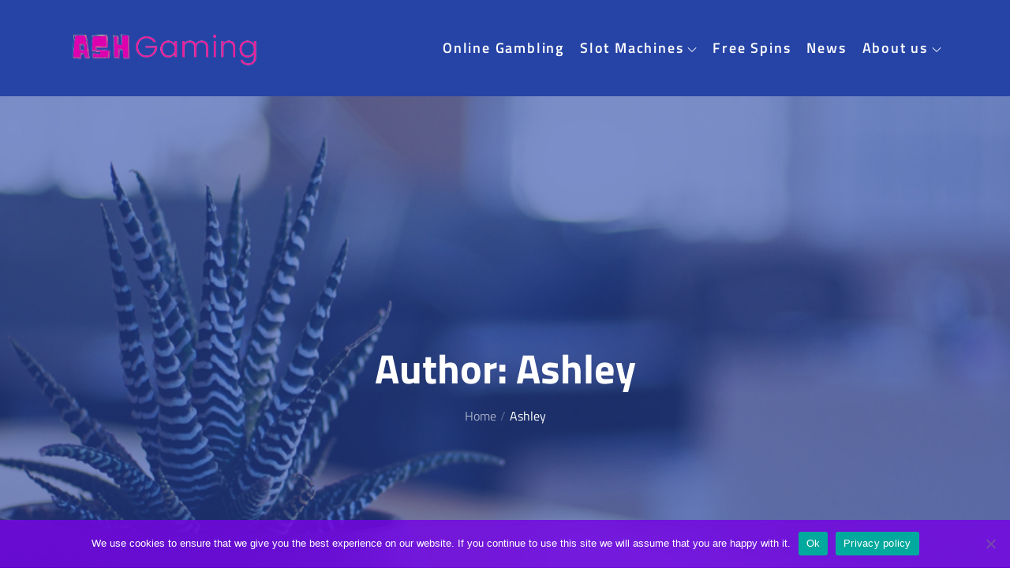

--- FILE ---
content_type: text/css
request_url: https://www.ashgaming.com/wp-content/themes/officepress/style.css?ver=6.9
body_size: 16122
content:
/*
Theme Name: OfficePress
Theme URI: https://themepalace.com/downloads/officepress
Author: Theme Palace
Author URI: https://themepalace.com
Description: OfficePress, with its aesthetically pleasant and modern looking design is a multipurpose WordPress theme fully capable of handling the needs and requirements of enormously vast range of websites, from personal to corporate but is particularly suited for the needs of people who want to start their blog, architectural firms, interior design firms, landscaping firms, entertainment business and engineering firms that wish to establish their online presence. The theme is beautifully crafted, clean, easy to use, responsive, features different layouts with sidebar position and allows unlimited color selection. It has been designed for everybody with or without previous coding experience to effectively and helps to speedily put together polished, professional quality websites without having to so much as peek at a single line of code.
Version: 1.1.7
Requires at least: 4.9
Requires PHP: 5.6
Tested up to: 6.0
License: GNU General Public License v3 or later
License URI: http://www.gnu.org/licenses/gpl-3.0.html
Text Domain: officepress
Tags: translation-ready, custom-background, theme-options, custom-menu, threaded-comments, featured-images, footer-widgets, left-sidebar, editor-style, right-sidebar, full-width-template, two-columns, three-columns, four-columns, grid-layout, custom-colors, custom-header, custom-logo, featured-image-header, blog, portfolio, entertainment

This theme, like WordPress, is licensed under the GPL.
Use it to make something cool, have fun, and share what you've learned with others.

OfficePress is based on Underscores http://underscores.me/, (C) 2012-2016 Automattic, Inc.
Underscores is distributed under the terms of the GNU GPL v2 or later.

Normalizing styles have been helped along thanks to the fine work of
Nicolas Gallagher and Jonathan Neal http://necolas.github.com/normalize.css/
*/

/*--------------------------------------------------------------
>>> TABLE OF CONTENTS:
----------------------------------------------------------------
# Preloader
# Normalize
# Typography
# Elements
# Forms
# Navigation
	## Links
	## Menus
# Accessibility
# Alignments
# Clearings
# Widgets
# Content
	## Posts and pages
	## Comments
# Infinite scroll
# Layouts and Titles
# Media
	## Captions
	## Galleries
# Social Icons
# Breadcrumb List
# Sections
	## Introduction Section
# Footer
# Responsive

--------------------------------------------------------------*/

/*--------------------------------------------------------------
# Preloader
--------------------------------------------------------------*/
#loader {
	overflow-x: hidden;
	overflow-y: hidden;
	vertical-align: middle;
	background-color: #fff;
	position:fixed;
	display: table;
	width: 100%;
	top:0;
	height: 100%;
	min-height: 100%;
	z-index:9999;
}

.loader-container {
	position: relative;
	display: table-cell;
	vertical-align: middle;
	z-index: 12;
	text-align:center;
	text-transform: uppercase;
}

#preloader {
	position:relative;
	margin:auto;
	width:100px;
}

#preloader span {
	display:block;
	bottom:0px;
	width: 9px;
	height: 5px;
	background:#fff;
	position:absolute;
	animation: preloader 1.5s  infinite ease-in-out;
}
 
#preloader span:nth-child(2) {
	left:11px;
	animation-delay: .2s;
}
#preloader span:nth-child(3) {
	left:22px;
	animation-delay: .4s;
}
#preloader span:nth-child(4) {
	left:33px;
	animation-delay: .6s;
}
#preloader span:nth-child(5) {
	left:44px;
	animation-delay: .8s;
}

@keyframes preloader {
    0% {height:5px;transform:translateY(0px);background: #f95027;}
    25% {height:30px;transform:translateY(15px);background: #f95027;}
    50% {height:5px;transform:translateY(0px);background: #f95027;}
    100% {height:5px;transform:translateY(0px);background: #f95027;}
}

.backtotop {
    background-color: #f95027;
    z-index: 30000;
    width: 40px;
    height: 40px;
    line-height: 36px;
    font-size: 18px;
    text-align: center;
    position: fixed;
    bottom: -100px;
    right: 25px;
    cursor: pointer;
    -webkit-transition: all .7s ease-in-out;
    -moz-transition: all .7s ease-in-out;
    -o-transition: all .7s ease-in-out;
    -ms-transition: all .7s ease-in-out;
    transition: all .7s ease-in-out;
    color: #fff;
}
.backtotop:hover {
	background-color: #333;
}
.backtotop svg {
    display: inline-block;
    vertical-align: middle;
    fill: #fff;
}

@-webkit-keyframes colorchange {
	0%   {border-color: #e30048;}
	25%  {border-color: #f95027;}
	50%  {border-color: #9acf0b;}
	75%  {border-color: #a93d7b;}
	100% {border-color: #f1ad02;}
}

@keyframes colorchange {
	0%   {border-color: #e30048;}
	25%  {border-color: #f95027;}
	50%  {border-color: #9acf0b;}
	75%  {border-color: #a93d7b;}
	100% {border-color: #f1ad02;}
}
/*--------------------------------------------------------------
# Normalize
--------------------------------------------------------------*/
html {
	font-family: sans-serif;
	-webkit-text-size-adjust: 100%;
	-ms-text-size-adjust:     100%;
}

body {
	margin: 0;
	font-family: 'Oxygen', sans-serif;
	font-weight: 400;
}

#page {
    max-width: 1920px;
    margin: 0 auto;
    box-shadow: 0 0 15px #aaa;
    position: relative;
    overflow-x: hidden;
}

.boxed-layout,
.frame-layout {
    background-image: url('assets/uploads/pattern.png');
}

#content {
    position: relative;
}

article,
aside,
details,
figcaption,
figure,
footer,
header,
main,
menu,
nav,
section,
summary {
	display: block;
}

audio,
canvas,
progress,
video {
	display: inline-block;
	vertical-align: baseline;
}

audio:not([controls]) {
	display: none;
	height: 0;
}

[hidden],
template {
	display: none;
}

a {
	background-color: transparent;
}

abbr[title] {
	border-bottom: 1px dotted;
}

b,
strong {
	font-weight: bold;
}

dfn {
	font-style: italic;
}

h1 {
	font-size: 52px;
}

h2 {
	font-size: 42px;
}

h3 {
	font-size: 26px;
}

h4 {
	font-size: 20px;
}

h5 {
	font-size: 18px;
}

h6 {
	font-size: 14px;
}

h1,
h2,
h3,
h4,
h5,
h6 {
	clear: both;
	color: #2644a6;
	margin: 16px 0;
	line-height: 1.2;
	font-weight: bold;
    font-family: 'Titillium Web', sans-serif;
}

mark {
	background: #ff0;
	color: #333;
}

small {
	font-size: 80%;
}

sub,
sup {
	font-size: 75%;
	line-height: 0;
	position: relative;
	vertical-align: baseline;
}

sup {
	top: -0.5em;
}

sub {
	bottom: -0.25em;
}

img {
	border: 0;
}

figure {
	margin: 1em 40px;
}

hr {
	box-sizing: content-box;
	height: 0;
}

pre {
	overflow: auto;
}

code,
kbd,
pre,
samp {
	font-family: monospace, monospace;
	font-size: 1em;
}

button,
input,
optgroup,
select,
textarea {
	color: inherit;
	font: inherit;
	margin: 0;
}

button {
	overflow: visible;
}

button,
select {
	text-transform: none;
}

button,
html input[type="button"],
input[type="reset"],
input[type="submit"] {
	-webkit-appearance: button;
	cursor: pointer;
}

button[disabled],
html input[disabled] {
	cursor: default;
}

button::-moz-focus-inner,
input::-moz-focus-inner {
	border: 0;
	padding: 0;
}

input {
	line-height: normal;
}

input[type="checkbox"],
input[type="radio"] {
	box-sizing: border-box;
	padding: 0;
}

input[type="number"]::-webkit-inner-spin-button,
input[type="number"]::-webkit-outer-spin-button {
	height: auto;
}

input[type="search"]::-webkit-search-cancel-button,
input[type="search"]::-webkit-search-decoration {
	-webkit-appearance: none;
}

fieldset {
	border: 1px solid #c0c0c0;
	margin: 0 2px;
	padding: 0.35em 0.625em 0.75em;
}

legend {
	border: 0;
	padding: 0;
}

textarea {
	overflow: auto;
}

optgroup {
	font-weight: bold;
}

table {
	border-collapse: collapse;
	border-spacing: 0;
}
tbody {
    text-align: left;
}
tr {
    border: 1px solid #ccc;
}
td,
th {
	padding: 5px 10px;
    font-weight: 400;
}

td#next {
    text-align: right;
}
/*--------------------------------------------------------------
# Typography
--------------------------------------------------------------*/
body,
button,
input,
select,
textarea {
	color: #5a677a;
	font-size: 16px;
	font-size: 1rem;
	line-height: 28px;
    word-wrap: break-word;
}
p {
	margin: 0 0 1em;
	color: #5a677a;
}
dfn,
cite,
em,
i {
	font-style: italic;
}

blockquote {
	margin: 0 1.5em;
}

address {
	margin: 0 0 1.5em;
}

pre {
	background: #fff;
	font-family: "Courier 10 Pitch", Courier, monospace;
	font-size: 15px;
	font-size: 0.9375rem;
	line-height: 1.6;
	margin-bottom: 1.6em;
	max-width: 100%;
	overflow: auto;
	padding: 1.6em;
}

code,
kbd,
tt,
var {
	font-family: Monaco, Consolas, "Andale Mono", "DejaVu Sans Mono", monospace;
	font-size: 15px;
	font-size: 0.9375rem;
}

abbr,
acronym {
	border-bottom: 1px dotted #666;
	cursor: help;
}

mark,
ins {
	background: #fff9c0;
	text-decoration: none;
}

big {
	font-size: 125%;
}

/*--------------------------------------------------------------
# Elements
--------------------------------------------------------------*/
html {
	box-sizing: border-box;
}

*,
*:before,
*:after { /* Inherit box-sizing to make it easier to change the property for components that leverage other behavior; see http://css-tricks.com/inheriting-box-sizing-probably-slightly-better-best-practice/ */
	box-sizing: inherit;
}

body {
	background: #fff; /* Fallback for when there is no custom background color defined. */
}
blockquote {
    padding: 21px 25px;
    margin: 30px 0;
    font-size: 22px;
    line-height: 1.5;
}
blockquote.alignright {
    padding-right: 0;
    margin-bottom: 14px;
}
blockquote p:before,
blockquote p:after {
    content: "“";
    display: inline-block;
}
blockquote p:after {
    content: "”";
}
blockquote p {
    margin: 0;
}

hr {
	background-color: #ccc;
	border: 0;
	height: 1px;
	margin-bottom: 1.5em;
}

ul,
ol {
	margin: 0;
    padding-left: 1.5em;
}

ul {
	list-style: disc;
}

ol {
	list-style: decimal;
}

li > ul,
li > ol {
	margin-bottom: 0;
	margin-left: 0.5em;
}

dt {
	font-weight: bold;
    margin-bottom: 1em;
}

dd {
	margin: 0 1.5em 1.5em;
}

img {
	height: auto; /* Make sure images are scaled correctly. */
	max-width: 100%; /* Adhere to container width. */
	vertical-align: middle;
}

figure {
	margin: 1em 0; /* Extra wide images within figure tags don't overflow the content area. */
}

table {
	margin: 0 0 1.5em;
	width: 100%;
    display: inline-block;
    overflow: auto;
}

#wp-calendar {
    display: table;
    width: 100%;
    margin: 0;
}

#wp-calendar tbody td, 
#wp-calendar tbody th {
    padding: 5px;
}

/*--------------------------------------------------------------
# Forms
--------------------------------------------------------------*/
button,
input[type="button"],
input[type="reset"],
input[type="submit"] {
	border: 1px solid;
	border-color: #ccc #ccc #bbb;
	border-radius: 3px;
	background: #e6e6e6;
	color: rgba(0, 0, 0, .8);
	font-size: 12px;
	font-size: 0.75rem;
	line-height: 1;
	padding: .6em 1em .4em;
}

button:hover,
input[type="button"]:hover,
input[type="reset"]:hover,
input[type="submit"]:hover {
	border-color: #ccc #bbb #aaa;
}

button:focus,
input[type="button"]:focus,
input[type="reset"]:focus,
input[type="submit"]:focus,
button:active,
input[type="button"]:active,
input[type="reset"]:active,
input[type="submit"]:active {
	border-color: #aaa #bbb #bbb;
}

input[type="text"],
input[type="email"],
input[type="url"],
input[type="password"],
input[type="search"],
input[type="number"],
input[type="tel"],
input[type="range"],
input[type="date"],
input[type="month"],
input[type="week"],
input[type="time"],
input[type="datetime"],
input[type="datetime-local"],
input[type="color"],
textarea {
	color: #666;
	border: 1px solid #e0e0e0;
	border-radius: 0;
	padding: 3px;
}

select {
	border: 1px solid #e0e0e0;
}

input[type="text"]:focus,
input[type="email"]:focus,
input[type="url"]:focus,
input[type="password"]:focus,
input[type="search"]:focus,
input[type="number"]:focus,
input[type="tel"]:focus,
input[type="range"]:focus,
input[type="date"]:focus,
input[type="month"]:focus,
input[type="week"]:focus,
input[type="time"]:focus,
input[type="datetime"]:focus,
input[type="datetime-local"]:focus,
input[type="color"]:focus,
textarea:focus {
	color: #111;
}

textarea,
#respond input,
.wpcf7 input {
    border: 1px solid #e9e9e9;
    border-radius: 0;
    padding: 8px 15px;
    width: 100%;
    max-width: 500px;
}
#respond input:focus,
#respond textarea:focus,
.wpcf7 input:focus,
.wpcf7 textarea:focus {
	border-color: #f95027;
}
textarea {
	padding: 15px;
}
#respond textarea {
    height: 200px;
    padding: 15px;
}
#respond input[type="submit"] {
	padding: 17px 46px;
    font-size: 16px;
    line-height: 26px;
    display: inline-block;
    text-transform: uppercase;
    border-radius: 40px;
    min-width: 148px;
    background-color: #f95027;
    color: #fff;
    position: relative;
    text-align: center;
    font-weight: 600;
    letter-spacing: 1px;
    height: auto;
    border: none;
    -webkit-transition: all 0.3s ease-in-out;
    -moz-transition: all 0.3s ease-in-out;
    -ms-transition: all 0.3s ease-in-out;
    -o-transition: all 0.3s ease-in-out;
    transition: all 0.3s ease-in-out;
}
#respond input[type="submit"]:hover,
#respond input[type="submit"]:focus {
	background-color: #2644a6;
    color: #fff;
}
p.form-submit {
    clear: both;
    display: inline-block;
    position: relative;
}
.comment-notes {
    font-size: 14px;
    font-style: italic;
    font-weight: 600;
    margin-top: 0;
    margin-bottom: 20px;
}
#respond label {
    margin-bottom: 7px;
    display: block;
}
#commentform p {    
    margin-bottom: 21px;
}
#commentform p.comment-form-comment {
    margin-bottom: 0;
}
#commentform p.form-submit {
	margin: 21px 0 0;
	text-align: center;
}
#respond .comment-form-cookies-consent input[type="checkbox"], 
.comment-form-cookies-consent input[type="checkbox"] {
    width: auto;
    float: left;
    height: auto;
    min-height: auto;
    margin-right: 10px;
}
#respond .comment-form-cookies-consent label, 
.comment-form-cookies-consent label {
    display: table;
    margin: 0;
    line-height: 1;
}
.comment-form-cookies-consent {
    clear: both;
    margin-top: 15px;
    display: inline-block;
    width: 100%;
}
/*--------------------------------------------------------------
# Navigation
--------------------------------------------------------------*/
/*--------------------------------------------------------------
## Links
--------------------------------------------------------------*/
a {
	color: #f95027;
	text-decoration: underline;
}

.reply a,
.post-categories a,
.btn,
.entry-title a,
.posted-on a,
.byline a,
ul li a{
	text-decoration: none;
}

a:hover,
a:focus,
a:active {
	color: #2644a6;
}

/*--------------------------------------------------------------
## Menus
--------------------------------------------------------------*/
#masthead {
    position: relative;
    width: 100%;
    padding: 25px 0;
    background-color: #2644A6;
    -webkit-transition: all 0.3s ease-in-out;
    -moz-transition: all 0.3s ease-in-out;
    -ms-transition: all 0.3s ease-in-out;
    -o-transition: all 0.3s ease-in-out;
    transition: all 0.3s ease-in-out;
}
#navigation-menu {
    background-color: #fff;
    position: relative;
    z-index: 3;
    min-height: 70px;
}
#masthead .social-icons {
    margin: 10px 0 0;
}
.site-branding {
    display: -webkit-box;
    display: -ms-flexbox;
    display: flex;
    align-items: center;
}
.site-logo {
    margin-right: 20px;
}
.site-logo img {
    max-height: 70px;
    width: auto;
}
.site-title {
    margin: 0;
    line-height: 1.3;
    font-family: 'Titillium Web', sans-serif;
    font-size: 32px;
    font-weight: bold;
    -webkit-transition: all 0.3s ease-in-out;
    -moz-transition: all 0.3s ease-in-out;
    -ms-transition: all 0.3s ease-in-out;
    -o-transition: all 0.3s ease-in-out;
    transition: all 0.3s ease-in-out;
}
.site-title a {
    color: #2644a6;
}
.site-title a:hover,
.site-title a:focus {
	color: #f95027;
}
.site-description {
    margin: 4px 0 0;
    line-height: 1.3;
    color: #2644a6;
    font-weight: bold;
}
.main-navigation {
	display: block;
    position: relative;
}
.main-navigation ul#primary-menu li.current-menu-item > a,
.main-navigation ul#primary-menu li:hover > a {
    color: #f95027;
}
.main-navigation ul#primary-menu li:hover > svg,
.main-navigation li.menu-item-has-children:hover > a > svg,
.main-navigation li.menu-item-has-children > a:hover > svg,
.main-navigation ul#primary-menu > li.current-menu-item > a > svg {
    fill: #f95027;
}
.main-navigation ul ul {
    background-color: #fff;
    text-align: left;
    padding: 0;
}
.main-navigation ul.sub-menu li a {
    padding: 8px 15px;
    color: #2644a6;
    border-bottom: 1px solid #eee;
}
.main-navigation ul.sub-menu a:after {
	float: right;
}
.main-navigation ul {
	list-style: none;
	margin: 0;
	padding-left: 0;
}
.main-navigation .login-register-item ul li:not(:last-child) {
    border-bottom: none;
    margin-right: 15px;
}
.main-navigation .login-register-item ul {
    display: block;
    border: none;
}
.main-navigation .login-register-item ul li {
    display: inline-block;
}
#masthead .main-navigation .login-register-item ul.login-register {
    margin: 0;
    padding: 20px 15px 20px 25px;
}
#masthead .main-navigation .login-register-item ul.login-register a {
	color: #fff;
}
.main-navigation + .social-icons {
	display: none;
}
.main-navigation li {
	position: relative;
}

.main-navigation ul.nav-menu > li > a {
    padding: 22px 8px;
    color: #2644a6;
}
.main-navigation form.search-form input {
    background-color: #333;
    border-color: #333;
    color: #333;
    font-weight: 400;
}
.main-navigation ul.nav-menu > li > a.search:hover svg.icon-search,
.main-navigation ul.nav-menu > li > a.search:focus svg.icon-search,
.main-navigation li.search-menu a:hover svg,
.main-navigation li.search-menu a:focus svg,
.main-navigation li.search-menu a.search-active svg {
	fill: #f95027;
}
.main-navigation a:hover,
.main-navigation ul.nav-menu > li > a:hover {
    color: #f95027;
}
.main-navigation a {
	font-size: 18px;
    font-weight: 600;
    display: block;
    text-decoration: none;
    color: #2644a6;
    font-family: 'Titillium Web', sans-serif;
    letter-spacing: 0.1em;
}
.main-navigation ul ul {
	float: left;
	position: absolute;
	top: 100%;
	left: -999em;
	z-index: 99999;
}
.main-navigation ul ul ul {
	left: -999em;
	top: 0;
}
.main-navigation ul ul a {
	width: 225px;
}
.main-navigation .current_page_item > a,
.main-navigation .current-menu-item > a,
.main-navigation .current_page_ancestor > a,
.main-navigation .current-menu-ancestor > a {
	color: #333;
}
form.search-form {
    width: 100%;
    max-width: 100%;
    position: relative;
}
.main-navigation form.search-form {
    min-width: 320px;
}
input.search-field {
    height: 50px;
    border-radius: 0;
    padding: 0 50px 0 15px;
    width: 100%;
}
.main-navigation svg.icon-close {
    display: none;
}
#search.hidden-small form.search-form {
    position: absolute;
    left: 0;
    right: 0;
}
svg {
    width: 16px;
    height: 16px;
    display: inline-block;
    vertical-align: middle;
}
.search-menu svg.icon-search {
    fill: #949494;
}
svg.icon-search,
svg.icon-close {
    width: 15px;
    height: 15px;
    fill: #fff;
}
svg.icon-close {
    width: 20px;
    height: 20px;
}
.search-submit svg.icon-search {
    fill: #adadad;
    opacity: 1;
}
.main-navigation svg.icon-down {
    width: 12px;
    height: 12px;
    margin-left: 5px;
    fill: #7b7b7b;
}
.main-navigation .sub-menu svg {
    width: 12px;
    height: 12px;
    fill: #7b7b7b;
    position: absolute;
    right: 15px;
    top: 17px;
    -webkit-transform: rotate(-90deg);
    -moz-transform: rotate(-90deg);
    -ms-transform: rotate(-90deg);
    -o-transform: rotate(-90deg);
    transform: rotate(-90deg);
}
#site-menu #search {
    display: none;
}
#search-menu {
	display: none;
}
#search-menu .icon-close,
#search-menu.active .icon-search,
.search-menu .icon-close,
.search-menu.active .icon-search {
    display: none;
}
#search-menu.active .icon-close,
.search-menu.active .icon-close {
	display: inline-block;
}
#search-menu button .icon-search,
.search-menu button .icon-search,
#search-menu.active button .icon-search,
.search-menu.active button .icon-search {
	display: inline-block;
}
#search-menu input[type="search"] {
	padding-left: 40px;
    border-radius: 4px;
    min-height: 40px;
    height: auto;
    background-color: #efefef;
    border-color: #efefef;
    padding: 5px 15px 0px 40px;
}
#search-menu form.search-form button.search-submit {
	min-height: 40px;
	height: auto;
}
.menu-toggle {
    border-radius: 0;
    height: 50px;
    line-height: 50px;
    display: block;
    position: relative;
    background-color: transparent;
    border: none;
    float: right;
    display: -webkit-box;
    display: -ms-flexbox;
    display: flex;
    align-items: center;
}
.secondary-menu-toggle {
	position: absolute;
    left: 0;
    top: 0;
    z-index: 3;
}
.secondary-menu-toggle svg {
    width: 20px;
    height: 20px;
    margin-left: auto;
    margin-right: auto;
}
.secondary-menu-toggle svg.icon-close {
    display: none;
    fill: #000;
    width: 16px;
    height: 16px;
}
.secondary-menu-toggle.active svg.icon-menu-bar {
	display: none;
}
.secondary-menu-toggle.active svg.icon-close {
	display: block;
}
#site-menu .menu-toggle.active svg {
    -webkit-transform: rotate(-180deg);
    -moz-transform: rotate(-180deg);
    -ms-transform: rotate(-180deg);
    -o-transform: rotate(-180deg);
    transform: rotate(-180deg);
}
.menu-label {
    text-transform: uppercase;
    color: #fff;
    padding: 3px 0 0 10px;
    letter-spacing: 0.05em;
    font-weight: bold;
}
.active .menu-label {
	color: #fff;
}
svg.icon-menu {
    fill: #fff;
    vertical-align: baseline;
    width: 30px;
    height: 30px;
}
svg.icon-close,
.menu-toggle.active svg.icon-menu {
    display: none;
}
.menu-toggle.active svg.icon-close {
	display: block;
}
button.dropdown-toggle {
    padding: 0;
    position: absolute;
    top: 0;
    right: 0;
    background-color: transparent;
    border: none;
    width: 45px;
    height: 57px;
    line-height: 62px;
}
.main-navigation .dropdown-toggle.active > svg {
    -webkit-transform: rotate(180deg);
    -moz-transform: rotate(180deg);
    -ms-transform: rotate(180deg);
    -o-transform: rotate(180deg);
    transform: rotate(180deg);
    -webkit-transform-origin: 50% 50%;
    -moz-transform-origin: 50% 50%;
    -ms-transform-origin: 50% 50%;
    -o-transform-origin: 50% 50%;
    transform-origin: 50% 50%;
}
.menu-overlay {
    -webkit-transition: 0.5s ease-in-out;
    -moz-transition: 0.5s ease-in-out;
    -ms-transition: 0.5s ease-in-out;
    -o-transition: 0.5s ease-in-out;
    transition: 0.5s ease-in-out;
}
.menu-overlay.active {
    background-color: #000;
    position: absolute;
    left: 0;
    top: 0;
    width: 100%;
    height: 100%;
    opacity: 0.8;
    z-index: 3;
}
.login-register ul {
    margin: 0;
    padding: 0;
    list-style: none;
}
.login-register li {
    display: inline-block;
    margin-right: 15px;
}
.login-register li:last-child {
	margin-right: 0;
}
.main-navigation .login-register-item ul {
    display: block;
    border: none;
    position: relative;
    float: none;
    top: 0;
    left: 0;
    background-color: transparent;
    box-shadow: none;
}
#masthead .login-register a {
    padding: 12px 35px;
    font-size: 18px;
    line-height: 26px;
    display: inline-block;
    border-radius: 40px;
    background-color: #5680f9;
    border: 2px solid #5680f9;
    color: #fff;
    position: relative;
    text-align: center;
    font-weight: 600;
    letter-spacing: 0.1em;
    width: auto;
    font-family: 'Titillium Web', sans-serif;
    -webkit-transition: all 0.3s ease-in-out;
    -moz-transition: all 0.3s ease-in-out;
    -ms-transition: all 0.3s ease-in-out;
    -o-transition: all 0.3s ease-in-out;
    transition: all 0.3s ease-in-out;
}
#masthead .login-register li:first-child a {
	background-color: transparent;
}
#masthead .login-register a:hover,
#masthead .login-register a:focus {
	background-color: #f95027;
	border-color: #f95027;
	color: #fff;
}
#masthead .login-register li:first-child a:hover,
#masthead .login-register li:first-child a:focus {
    background-color: #5680f9;
    border-color: #5680f9;
    color: #fff;
}
.site-main .comment-navigation,
.site-main .posts-navigation,
.site-main .post-navigation {
	margin: 0;
	overflow: hidden;
}

.comment-navigation .nav-previous,
.posts-navigation .nav-previous,
.post-navigation .nav-previous {
	float: left;
	width: 50%;
	position: relative;
}

.comment-navigation .nav-next,
.posts-navigation .nav-next,
.post-navigation .nav-next {
	float: right;
	text-align: right;
	width: 50%;
	position: relative;
}
.navigation.post-navigation, 
.navigation.posts-navigation {
    margin-top: 20px;
    background-color: #f6f6f6;
    padding: 23px 20px;
}
.post-navigation a, 
.posts-navigation a {
    font-weight: 500;
    color: #2644a6;
    font-family: 'Titillium Web', sans-serif;
}
.post-navigation a:hover, 
.posts-navigation a:hover,
.post-navigation a:focus, 
.posts-navigation a:focus {
	color: #f95027;
}
.post-navigation, 
.posts-navigation {
    padding: 0;
    position: relative;
}
.pagination .page-numbers,
.pagination .page-numbers.dots:hover,
.pagination .page-numbers.dots:focus {
    text-align: center;
    line-height: 45px;
    width: 45px;
    height: 45px;
    display: inline-block;
    margin-right: 5px;
    color: #fff;
    background-color: #2644a6;
    font-family: 'Titillium Web', sans-serif;
}
.pagination .page-numbers.current,
.pagination .page-numbers:hover,
.pagination .page-numbers:focus {
    color: #fff;
    background-color: #f95027;
}
.pagination .prev.page-numbers svg,
.pagination .next.page-numbers svg {
    display: inline-block;
    vertical-align: middle;
    -webkit-transform: rotate(-90deg);
    -moz-transform: rotate(-90deg);
    -ms-transform: rotate(-90deg);
    -o-transform: rotate(-90deg);
    transform: rotate(-90deg);
    width: 12px;
    height: 12px;
}
.pagination .next.page-numbers svg {
	-webkit-transform: rotate(90deg);
    -moz-transform: rotate(90deg);
    -ms-transform: rotate(90deg);
    -o-transform: rotate(90deg);
    transform: rotate(90deg);
}
.prev.page-numbers svg,
.next.page-numbers svg {
    fill: #cecece;
}
.nav-previous span {
    padding-left: 38px;
    float: left;
    text-align: left;
}
.nav-next span {
    padding-right: 38px;
    float: right;
    text-align: right;
}
.navigation .nav-previous svg {
    -webkit-transform: rotate(-180deg);
    -moz-transform: rotate(-180deg);
    -ms-transform: rotate(-180deg);
    -o-transform: rotate(-180deg);
    transform: rotate(-180deg);
    position: absolute;
    top: 5px;
    left: 0;
}
.navigation .nav-next svg {
    position: absolute;
    top: 5px;
    right: 0;
}
.post-navigation span,
.posts-navigation span {
    display: table;
    font-family: 'Titillium Web', sans-serif;
    font-size: 22px;
    font-weight: 600;
}
/*--------------------------------------------------------------
# Accessibility
--------------------------------------------------------------*/
/* Text meant only for screen readers. */
.screen-reader-text {
	clip: rect(1px, 1px, 1px, 1px);
	position: absolute !important;
	height: 1px;
	width: 1px;
	overflow: hidden;
	word-wrap: normal !important; /* Many screen reader and browser combinations announce broken words as they would appear visually. */
}

.screen-reader-text:focus {
	background-color: #f1f1f1;
	border-radius: 3px;
	box-shadow: 0 0 2px 2px rgba(0, 0, 0, 0.6);
	clip: auto !important;
	color: #21759b;
	display: block;
	font-size: 14px;
	font-size: 0.875rem;
	font-weight: bold;
	height: auto;
	left: 5px;
	line-height: normal;
	padding: 15px 23px 14px;
	text-decoration: none;
	top: 5px;
	width: auto;
	z-index: 100000; /* Above WP toolbar. */
}

/* Do not show the outline on the skip link target. */
#content[tabindex="-1"]:focus {
	outline: 0;
}

/*--------------------------------------------------------------
# Alignments
--------------------------------------------------------------*/
.alignleft {
	display: inline;
	float: left;
	margin-right: 1.5em;
}

.alignright {
	display: inline;
	float: right;
	margin-left: 1.5em;
}

.aligncenter {
	clear: both;
	display: block;
	margin-left: auto;
	margin-right: auto;
}

/*--------------------------------------------------------------
# Clearings
--------------------------------------------------------------*/
.clear:before,
.clear:after,
.entry-content:before,
.entry-content:after,
.comment-content:before,
.comment-content:after,
.site-header:before,
.site-header:after,
.site-content:before,
.site-content:after,
.site-footer:before,
.site-footer:after,
.footer-widgets-area:before,
.footer-widgets-area:after,
.wrapper:before,
.wrapper:after,
.widget:before,
.widget:after,
.post-archive:before,
.post-archive:after {
	content: "";
	display: table;
	table-layout: fixed;
}

.clear:after,
.entry-content:after,
.comment-content:after,
.site-header:after,
.site-content:after,
.site-footer:after,
.footer-widgets-area:before,
.footer-widgets-area:after,
.wrapper:before,
.wrapper:after,
.widget:before,
.widget:after,
.post-archive:before,
.post-archive:after {
	clear: both;
}

/*--------------------------------------------------------------
# Widgets
--------------------------------------------------------------*/
.widget {
	margin: 0 0 43px;
}
.widget:last-child {
    margin-bottom: 0;
}

/* Make sure select elements fit in widgets. */
.widget select {
	max-width: 100%;
    background-color: #efefef;
    padding: 10px;
    border: none;
    width: 100%;
    max-width: 300px;
}

.widget input {
    height: 40px;
    border-radius: 0;
    padding: 0 15px;
}

form.search-form button.search-submit {
    height: 50px;
    position: absolute;
    right: 0;
    top: 0;
    background-color: transparent;
    border: none;
    width: 45px;
    border-radius: 0;
}
.widget_search form.search-form .search-submit {
    width: auto;
    color: #fff;
    background-color: #2644a6;
    left: auto;
    right: 0;
    font-size: 14px;
    height: 50px;
    width: 50px;
    line-height: 25px;
}
.widget_search form.search-form .search-submit:hover,
.widget_search form.search-form .search-submit:focus {
	background-color: #f95027;
	color: #fff;
}
.widget_search form.search-form .search-submit svg {
	fill: #fff;
	width: 14px;
    height: 14px;
}
.widget_search form.search-form .search-submit:hover svg,
.widget_search form.search-form .search-submit:focus svg {
	fill: #fff;
}
.widget_search form.search-form input {
	border: none;
}
.widget_search form.search-form input {
    padding: 0 55px 0 15px;
    height: 50px;
    background-color: #f6f6f6;
}
form.search-form {
    position: relative;
}

form.search-form input {
    width: 100%;
    padding: 0 40px 0 15px;
    font-weight: 300;
}

#wp-calendar tbody td {
    text-align: center;
}

#wp-calendar caption {
    margin-bottom: 15px;
}

.widget-title {
    font-size: 22px;
    margin: 0 0 16px;
}

.widget li:not(:last-child) {
    margin-bottom: 10px;
}

.widget_instagram ul {
    list-style: none;
    margin: -5px;
    padding: 0;
}
.widget.widget_instagram li {
	margin: 0;
	padding: 5px;
}
.widget_instagram .col-1 li {
	width: 100%;
	float: none;
}
.widget_instagram .col-2 li {
	width: 50%;
	float: left;
}
.widget_instagram .col-3 li {
	width: 33.33%;
	float: left;
}
.widget_instagram .col-4 li {
	width: 25%;
	float: left;
}
.widget_instagram .col-5 li {
	width: 20%;
	float: left;
}
.widget_instagram li img {
	width: 100%;
}
.widget.widget_archive li,
.widget.widget_categories li {
	text-align: right;
}
.widget.widget_archive li a,
.widget.widget_categories li a {
	float: left;
}
#secondary .widget-title,
#secondary .widgettitle {
	margin: 0 0 25px;
    width: 100%;
    font-weight: bold;
    font-size: 24px;
    text-align: center;
}
#secondary .widget:not(:last-child) {
    margin-bottom: 25px;
}
input[type="submit"] {
    padding: 17px 46px;
    font-size: 16px;
    line-height: 26px;
    display: inline-block;
    text-transform: uppercase;
    border-radius: 40px;
    min-width: 148px;
    background-color: #f95027;
    color: #fff;
    position: relative;
    text-align: center;
    font-weight: 600;
    letter-spacing: 1px;
    height: auto;
    border: none;
    -webkit-transition: all 0.3s ease-in-out;
    -moz-transition: all 0.3s ease-in-out;
    -ms-transition: all 0.3s ease-in-out;
    -o-transition: all 0.3s ease-in-out;
    transition: all 0.3s ease-in-out;
}
input[type="submit"]:hover,
input[type="submit"]:focus {
	background-color: #2644a6;
    color: #fff;
}
.jetpack_subscription_widget form {
    position: relative;
    max-width: 620px;
    margin: 0 auto;
}
.jetpack_subscription_widget input[type="email"] {
	width: 100%;
    min-height: 60px;
    padding: 2px 215px 0 50px;
    background-color: transparent;
    border: 2px solid #fff;
    border-radius: 60px;
    color: #fff;
}
.jetpack_subscription_widget input[type="submit"],
.jetpack_subscription_widget button[type="submit"] {
    padding: 17px 35px;
    font-size: 18px;
    line-height: 26px;
    display: inline-block;
    border-radius: 40px;
    background-color: #f95027;
    color: #fff;
    position: relative;
    text-align: center;
    font-weight: 600;
    letter-spacing: 0.1em;
    border: none;
    min-width: 190px;
    font-family: 'Titillium Web', sans-serif;
    -webkit-transition: all 0.3s ease-in-out;
    -moz-transition: all 0.3s ease-in-out;
    -ms-transition: all 0.3s ease-in-out;
    -o-transition: all 0.3s ease-in-out;
    transition: all 0.3s ease-in-out;
}
.jetpack_subscription_widget input[type="submit"]:hover,
.jetpack_subscription_widget input[type="submit"]:focus,
.jetpack_subscription_widget button[type="submit"]:hover,
.jetpack_subscription_widget button[type="submit"]:focus {
	background-color: #2644a6;
	color: #fff;
}
.jetpack_subscription_widget #subscribe-text {
    display: inline-block;
    margin-bottom: 10px;
}
.jetpack_subscription_widget #subscribe-text p {
    margin-top: 0;
    line-height: 25px;
}
.jetpack_subscription_widget #subscribe-submit {
    display: inline-block;
    margin: 0;
    position: absolute;
    top: 0;
    right: -5px;
}
.jetpack_subscription_widget .widget-title {
    margin-bottom: 5px;
}
#subscribe-email label {
    margin-bottom: 7px;
    display: inline-block;
    width: 100%;
}
.widget_popular_post ul,
.widget_latest_post ul,
.widget_featured_post ul {
    padding: 0;
    margin: 0;
    list-style: none;
    clear: both;
    display: table;
}
.widget.widget_popular_post ul li,
.widget.widget_latest_post ul li,
.widget.widget_featured_post ul li {
    clear: both;
    margin-bottom: 20px;
    display: inline-block;
    width: 100%;
}
.widget.widget_popular_post ul li:last-child,
.widget.widget_latest_post ul li:last-child,
.widget.widget_featured_post ul li:last-child {
	margin-bottom: 0;
	padding-bottom: 0;
	border-bottom: none;
}
.widget_popular_post h3,
.widget_latest_post h3,
.widget_featured_post h3 {
    font-size: 16px;
    line-height: 1.5;
    display: table-row;
    letter-spacing: 0.01em;
}
.widget_popular_post h3 a,
.widget_latest_post h3 a,
.widget_featured_post h3 a {
	display: block;
}
#secondary .widget_popular_post h3 a,
#secondary .widget_latest_post h3 a,
#secondary .widget_featured_post h3 a {
	font-weight: 600;
}
.widget_popular_post time,
.widget_latest_post time,
.widget_featured_post time {
    display: table-row;
    font-weight: 500;
}
.widget_popular_post h3 a,
.widget_popular_post a:hover time,
.widget_popular_post a:focus time,
.widget_latest_post h3 a,
.widget_latest_post a:hover time,
.widget_latest_post a:focus time,
.widget_featured_post h3 a,
.widget_featured_post a:hover time,
.widget_featured_post a:focus time {
    color: #333;
}
.widget_popular_post h3 a:hover,
.widget_popular_post h3 a:focus,
.widget_popular_post a:hover time,
.widget_popular_post a:focus time,
.widget_latest_post h3 a:hover,
.widget_latest_post h3 a:focus,
.widget_latest_post a:hover time,
.widget_latest_post a:focus time,
.widget_featured_post h3 a:hover,
.widget_featured_post h3 a:focus,
.widget_featured_post a:hover time,
.widget_featured_post a:focus time {
	color: #f95027;
}
.widget_popular_post a time,
.widget_popular_post time,
.widget_latest_post a time,
.widget_latest_post time,
.widget_featured_post a time,
.widget_featured_post time {
    color: #f95027;
    font-family: 'Titillium Web', sans-serif;
}
.widget_popular_post img,
.widget_latest_post img,
.widget_featured_post img {
    max-width: 95px;
    width: 95px;
    height: 95px;
    float: left;
    margin-right: 14px;
}
.textwidget img {
    margin-bottom: 25px;
    display: block;
}
.widget.widget_text .btn {
	margin-top: 20px;
}
.textwidget a {
    line-height: 1.5;
    display: inline-block;
    font-weight: 500;
}
#secondary .jetpack_subscription_widget input[type="email"] {
    height: 50px;
    min-height: auto;
    background-color: #fff;
    border-color: #fff;
    padding: 15px 18px;
}
#secondary .jetpack_subscription_widget input[type="submit"] {
    position: relative;
    margin: auto;
    min-height: 50px;
    border-radius: 0;
    background-color: #333;
    min-width: 151px;
    margin: 0;
    text-transform: uppercase;
}
#secondary .jetpack_subscription_widget input[type="submit"]:hover,
#secondary .jetpack_subscription_widget input[type="submit"]:focus {
	background-color: #f95027;
}
#secondary p#subscribe-email {
    margin-top: 0;
}
#secondary .widget .social-icons {
    text-align: center;
    margin-top: -10px;
}
#secondary .widget .social-icons li a:hover svg,
#secondary .widget .social-icons li a:focus svg {
	fill: #fff;
}
#secondary .widget {
    background-color: #fff;
    padding: 40px 30px;
    box-shadow: 0px 5px 22px 0px rgba(0, 0, 0, 0.1);
}
.widget svg {
	fill: #f95027;
}
#secondary a,
#secondary li {
    color: #5a677a;
    font-family: 'Titillium Web', sans-serif;
}
#secondary a {
	color: #2644a6;
}
#secondary a:hover,
#secondary a:focus {
    color: #f95027;
}
/*--------------------------------------------------------------
# Content
--------------------------------------------------------------*/
/*--------------------------------------------------------------
## Posts and pages
--------------------------------------------------------------*/
.sticky {
	display: block;
}
.hentry {
	margin: 0;
}

.updated:not(.published) {
	display: none;
}

.single .byline,
.group-blog .byline {
	display: inline;
}
.single span.cat-links {
    display: block;
}
.single span.cat-links ul {
    display: inline-block;
}
span.tags-links {
    margin-top: 10px;
    display: inline-block;
}
.page-content,
.entry-content,
.entry-summary {
	margin: 0;
}
.page-links {
	clear: both;
	margin: 0 0 1.5em;
}
nav.navigation.pagination {
    margin-top: 50px;
    clear: both;
    display: inline-block;
    width: 100%;
    text-align: left;
}
.navigation.pagination svg {
    fill: #fff;
    width: 16px;
    height: 16px;
    position: relative;
    top: -2px;
}
.navigation.posts-navigation svg, 
.navigation.post-navigation svg {
    width: 18px;
    height: 18px;
    fill: #2644a6;
    display: inline-block;
    vertical-align: middle;
}
.navigation.posts-navigation a:hover svg, 
.navigation.post-navigation a:hover svg,
.navigation.posts-navigation a:focus svg, 
.navigation.post-navigation a:focus svg {
	fill: #f95027;
}
.navigation.posts-navigation .nav-previous svg.icon, 
.navigation.post-navigation .nav-previous svg.icon {
	margin-right: 20px;
    margin-top: 3px;
    -webkit-transform: rotate(-90deg);
    -moz-transform: rotate(-90deg);
    -ms-transform: rotate(-90deg);
    -o-transform: rotate(-90deg);
    transform: rotate(-90deg);
}
.navigation.posts-navigation .nav-next svg.icon, 
.navigation.post-navigation .nav-next svg.icon {
	margin-left: 20px;
    margin-top: 3px;
    -webkit-transform: rotate(90deg);
    -moz-transform: rotate(90deg);
    -ms-transform: rotate(90deg);
    -o-transform: rotate(90deg);
    transform: rotate(90deg);
}
.post-categories a {
    color: rgba(255, 255, 255, 0.50);
}
.single-post .site-main .comment-navigation, 
.single-post .site-main .posts-navigation, 
.single-post .site-main .post-navigation {
	margin-bottom: 0;
}
.post-navigation .previous-article span span,
.posts-navigation .previous-article span span,
.post-navigation .next-article span span,
.posts-navigation .next-article span span {
    display: block;
}
.post-navigation span.previous-article b,
.post-navigations span.previous-article b,
.post-navigation span.next-article b,
.post-navigations span.next-article b {
    font-size: 22px;
    font-weight: 600;
    margin-bottom: 10px;
    display: inline-block;
    width: 100%;
}
.post-navigation span.previous-article,
.post-navigations span.previous-article {
    display: table;
}
.single.no-sidebar #inner-content-wrapper {
    max-width: 1200px;
    margin-left: auto;
    margin-right: auto;
}
/*--------------------------------------------------------------
## Comments
--------------------------------------------------------------*/
.comment-content a {
	word-wrap: break-word;
}

.bypostauthor {
	display: block;
}

#reply-title,
.comments-title {
    font-size: 42px;
    margin: 0;
}
.comments-title,
#reply-title {
	margin-bottom: 43px;
	font-size: 32px;
	font-weight: 600;
}
ul.post-categories li:after {
    content: ",";
	color: #f95027;
}
ul.post-categories li:last-child:after {
    display: none;
}
ol.comment-list {
    padding: 0;
    margin: 0 0 10px;
    list-style: none;
}
#comments ol {
    list-style: none;
    margin-left: 0;
    padding: 0;
}
#comments ol.comment-list {
	position: relative;
    overflow: hidden;
}
#comments ol.children {
    margin-left: 90px;
}
.says {
    display: none;
}
.comment-meta img {
    width: 60px;
    height: 60px;
    float: left;
    border-radius: 50%;
    margin-right: 20px;
}
#comments time:before {
    display: none;
}
.comment-body {
    position: relative;
}
.reply {
    padding-left: 80px;
    display: inline-block;
    margin-top: 3px;
}
#comments article {
    margin-bottom: 30px;
    clear: both;
}
.comment-meta .fn {
    margin-left: 20px;
    margin-top: 18px;
}
.comment-content {
    margin-bottom: 13px;
    margin-top: -55px;
    margin-left: 80px;
    background-color: #f6f6f6;
    padding: 55px 20px 20px;
}
#comments ol.comment-list > li:last-child article:last-child,
#comments ol.comment-list > li:last-child {
	border-bottom: none;
}
#comments ol.comment-list > li:first-child {
    padding-top: 0;
}
#comments ol.comment-list > li {
    margin-bottom: 30px;
}
#comments ol.comment-list > li article:last-child .reply {
	border-bottom: none;
    padding-bottom: 0;
}
.reply a {
    padding: 15px 35px;
    font-size: 16px;
    line-height: 26px;
    display: inline-block;
    border-radius: 40px;
    background-color: #f95027;
    color: #fff;
    position: relative;
    text-align: center;
    font-weight: 600;
    letter-spacing: 0.1em;
    font-family: 'Titillium Web', sans-serif;
    -webkit-transition: all 0.3s ease-in-out;
    -moz-transition: all 0.3s ease-in-out;
    -ms-transition: all 0.3s ease-in-out;
    -o-transition: all 0.3s ease-in-out;
    transition: all 0.3s ease-in-out;
}
.reply a:hover,
.reply a:focus {
    background-color: #2644a6;
    color: #fff;
}
.comment-meta .url,
.comment-meta .fn {
    display: inline-block;
    color: #2644a6;
    font-size: 16px;
    margin-right: 5px;
    font-weight: 600;
}
.comment-meta .fn:after {
    content: "|";
    color: #72757a;
    margin: 0 5px;
    margin-right: 0;
}
.comment-meta .url:hover,
.comment-meta .url:focus,
.comment-metadata a,
.comment-metadata a time {
	color: #f95027;
}
.comment-metadata a,
.comment-metadata a time {
    color: #2644a6;
}
.comment-metadata a:hover,
.comment-metadata a:focus,
.comment-metadata a:hover time,
.comment-metadata a:focus time {
	color: #f95027;
}
.comment-author.vcard,
.comment-metadata {
    display: inline-block;
}
.comment-metadata {
    vertical-align: middle;
}
.comment-content p {
    margin-bottom: 0;
}
#comments {
    margin-top: 40px;
}
.comment-wrap {
    background-color: #fff;
    padding: 20px;
    margin-left: 80px;
}
/*--------------------------------------------------------------
# Infinite scroll
--------------------------------------------------------------*/
/* Globally hidden elements when Infinite Scroll is supported and in use. */
.infinite-scroll .posts-navigation, /* Older / Newer Posts Navigation (always hidden) */
.infinite-scroll.neverending .site-footer { /* Theme Footer (when set to scrolling) */
	display: none;
}

/* When Infinite Scroll has reached its end we need to re-display elements that were hidden (via .neverending) before. */
.infinity-end.neverending .site-footer {
	display: block;
}

/*--------------------------------------------------------------
# Layouts and titles
--------------------------------------------------------------*/
section {
	position: relative;
}
.relative {
	display: block;
	position: relative;
}
.relative:before,
.relative:after {
	content: "";
	display: table;
	clear: both;
}
.page-section {
	padding: 60px 0;
}
.entry-content {
	margin-top: 0;
}
.wrapper {
    width: 90%;
    max-width: 1200px;
    margin: 0 auto;
    padding-left: 15px;
    padding-right: 15px;
}
.post-thumbnail-link {
    position: absolute;
    top: 0;
    left: 0;
    width: 100%;
    height: 100%;
}
.entry-title,
.section-title {
    font-size: 32px;
    font-size: 2em;
    margin: 0 0 16px;
    word-wrap: break-word;
}
.section-header {
    margin-bottom: 40px;
}
.section-title {
    font-size: 42px;
    position: relative;
    font-weight: bold;
}
.section-subtitle {
    color: #f95027;
    text-transform: uppercase;
    font-size: 16px;
    margin: 0;
    font-weight: bold;
    letter-spacing: 0.1em;
}
.section-content p {
    margin-bottom: 0;
}
.overlay {
    background-color: #2644a6;
    position: absolute;
    top: 0;
    left: 0;
    width: 100%;
    height: 100%;
    opacity: 0.4;
}
.align-left {
    text-align: left;
}
.align-center {
    text-align: center;
}
.align-right {
    text-align: right;
}
.read-more {
    text-align: center;
    margin-top: 30px;
}
.btn {
    padding: 15px 35px;
    font-size: 16px;
    line-height: 26px;
    display: inline-block;
    border-radius: 40px;
    background-color: #f95027;
    color: #fff;
    position: relative;
    text-align: center;
    font-weight: 600;
    letter-spacing: 0.1em;
    font-family: 'Titillium Web', sans-serif;
    -webkit-transition: all 0.3s ease-in-out;
    -moz-transition: all 0.3s ease-in-out;
    -ms-transition: all 0.3s ease-in-out;
    -o-transition: all 0.3s ease-in-out;
    transition: all 0.3s ease-in-out;
}
.btn:hover,
.btn:focus {
	background-color: #2644a6;
    color: #fff;
}
#infinite-handle {
    text-align: center;
    margin-bottom: 30px;
}
button:focus {
	border: none;
}
/*--------------------------------------------------------------
# Media
--------------------------------------------------------------*/
.page-content .wp-smiley,
.entry-content .wp-smiley,
.comment-content .wp-smiley {
	border: none;
	margin-bottom: 0;
	margin-top: 0;
	padding: 0;
}

/* Make sure embeds and iframes fit their containers. */
embed,
iframe,
object {
	max-width: 100%;
}

/*--------------------------------------------------------------
## Captions
--------------------------------------------------------------*/
.wp-caption {
	margin-bottom: 1.5em;
	max-width: 100%;
}

.wp-caption img[class*="wp-image-"] {
	display: block;
	margin-left: auto;
	margin-right: auto;
}

.wp-caption .wp-caption-text {
	margin: 0.8075em 0;
}

.wp-caption-text {
	text-align: center;
}

/*--------------------------------------------------------------
## Galleries
--------------------------------------------------------------*/
.gallery {
	margin-bottom: 1.5em;
}

.gallery-item {
	display: inline-block;
	text-align: center;
	vertical-align: top;
	width: 100%;
}

.gallery-columns-2 .gallery-item {
	max-width: 50%;
}

.gallery-columns-3 .gallery-item {
	max-width: 33.33%;
}

.gallery-columns-4 .gallery-item {
	max-width: 25%;
}

.gallery-columns-5 .gallery-item {
	max-width: 20%;
}

.gallery-columns-6 .gallery-item {
	max-width: 16.66%;
}

.gallery-columns-7 .gallery-item {
	max-width: 14.28%;
}

.gallery-columns-8 .gallery-item {
	max-width: 12.5%;
}

.gallery-columns-9 .gallery-item {
	max-width: 11.11%;
}

.gallery-caption {
	display: block;
}
/*--------------------------------------------------------------
## Social Icons
--------------------------------------------------------------*/
.social-icons li {
    display: inline-block;
    height: auto;
    text-align: center;
    position: relative;
    list-style: none;
}
.footer-widgets-area .widget .social-icons li {
	display: inline-block;
    width: auto;
}
.social-icons li:not(:last-child) {
    margin-right: 5px;
}
.social-icons,
.social-icons ul {
    margin: 0;
    padding: 0;
}
.social-icons li a {
    background-color: transparent;
    width: 40px;
    height: 40px;
    line-height: 35px;
    display: block;
    border: 2px solid #BCCAD3;
    border-radius: 40px;
    -webkit-transition: all 0.3s ease-in-out;
    -moz-transition: all 0.3s ease-in-out;
    -ms-transition: all 0.3s ease-in-out;
    -o-transition: all 0.3s ease-in-out;
    transition: all 0.3s ease-in-out;
}
.social-icons li a:hover svg,
.social-icons li a:focus svg {
	fill: #fff;
}
.social-icons li a:hover svg,
.social-icons li a:focus svg {
	fill: #fff;
}
.social-icons li a svg {
    fill: #949494;
}
/*--------------------------------------------------------------
## Social Icons Hover Color
--------------------------------------------------------------*/
.social-icons li a[href*="facebook.com"]:hover,
.social-icons li a[href*="fb.com"]:hover,
.social-icons li a[href*="facebook.com"]:focus,
.social-icons li a[href*="fb.com"]:focus {
 	background-color: #3c5798 !important;
 	border-color: #3c5798;
}
.social-icons li a[href*="twitter.com"]:hover,
.social-icons li a[href*="twitter.com"]:focus {
 	background-color: #1ea0f1 !important;
 	border-color: #1ea0f1;
}
.social-icons li a[href*="linkedin.com"]:hover,
.social-icons li a[href*="linkedin.com"]:focus {
 	background-color: #0077B5 !important;
 	border-color: #0077B5;
}
.social-icons li a[href*="plus.google.com"]:hover,
.social-icons li a[href*="plus.google.com"]:focus {
 	background-color: #ec7161 !important;
 	border-color: #ec7161;
}

.social-icons li a[href*="youtube.com"]:hover,
.social-icons li a[href*="youtube.com"]:focus {
 	background-color: #cc181e !important;
 	border-color: #cc181e;
}

.social-icons li a[href*="dribbble.com"]:hover,
.social-icons li a[href*="dribbble.com"]:focus {
 	background-color: #f4a09c !important;
 	border-color: #f4a09c;
}

.social-icons li a[href*="pinterest.com"]:hover,
.social-icons li a[href*="pinterest.com"]:focus {
 	background-color: #bd081b !important;
 	border-color: #bd081b;
}

.social-icons li a[href*="bitbucket.org"]:hover,
.social-icons li a[href*="bitbucket.org"]:focus {
 	background-color: #205081 !important;
 	border-color: #205081;
}

.social-icons li a[href*="github.com"]:hover,
.social-icons li a[href*="github.com"]:focus {
 	background-color: #323131 !important;
 	border-color: #323131;
}

.social-icons li a[href*="codepen.io"]:hover,
.social-icons li a[href*="codepen.io"]:focus {
 	background-color: #333 !important;
 	border-color: #333;
}

.social-icons li a[href*="flickr.com"]:hover,
.social-icons li a[href*="flickr.com"]:focus {
 	background-color: #025FDF !important;
 	border-color: #025FDF;
}

.social-icons li a[href$="/feed/"]:hover,
.social-icons li a[href$="/feed/"]:focus {
 	background-color: #089DE3 !important;
 	border-color: #089DE3;
}

.social-icons li a[href*="foursquare.com"]:hover,
.social-icons li a[href*="foursquare.com"]:focus {
 	background-color: #F94877 !important;
 	border-color: #F94877;
}

.social-icons li a[href*="instagram.com"]:hover,
.social-icons li a[href*="instagram.com"]:focus {
 	background-color: #B9358A !important;
 	border-color: #B9358A;
}

.social-icons li a[href*="tumblr.com"]:hover,
.social-icons li a[href*="tumblr.com"]:focus {
 	background-color: #56BC8A !important;
 	border-color: #56BC8A;
}

.social-icons li a[href*="reddit.com"]:hover,
.social-icons li a[href*="reddit.com"]:focus {
 	background-color: #FF4500 !important;
 	border-color: #FF4500;
}

.social-icons li a[href*="vimeo.com"]:hover,
.social-icons li a[href*="vimeo.com"]:focus {
 	background-color: #00ADEF !important;
 	border-color: #00ADEF;
}

.social-icons li a[href*="digg.com"]:hover,
.social-icons li a[href*="digg.com"]:focus {
 	background-color: #00ADEF !important;
 	border-color: #00ADEF;
}

.social-icons li a[href*="twitch.tv"]:hover,
.social-icons li a[href*="twitch.tv"]:focus {
 	background-color: #0E9DD9 !important;
 	border-color: #0E9DD9;
}

.social-icons li a[href*="stumbleupon.com"]:hover,
.social-icons li a[href*="stumbleupon.com"]:focus {
 	background-color: #EB4924 !important;
 	border-color: #EB4924;
}

.social-icons li a[href*="delicious.com"]:hover,
.social-icons li a[href*="delicious.com"]:focus {
 	background-color: #0076E8 !important;
 	border-color: #0076E8;
}

.social-icons li a[href*="mailto:"]:hover,
.social-icons li a[href*="mailto:"]:focus {
 	background-color: #4169E1 !important;
 	border-color: #4169E1;
}
.social-icons li a[href*="soundcloud.com"]:hover,
.social-icons li a[href*="soundcloud.com"]:focus {
 	background-color: #FF5500 !important;
 	border-color: #FF5500;
}
.social-icons li a[href*="wordpress.org"]:hover,
.social-icons li a[href*="wordpress.org"]:focus {
 	background-color: #0073AA !important;
 	border-color: #0073AA;
}
.social-icons li a[href*="wordpress.com"]:hover {
 	background-color: #00AADC !important;
 	border-color: #00AADC;
}

.social-icons li a[href*="jsfiddle.net"]:hover,
.social-icons li a[href*="jsfiddle.net"]:focus {
 	background-color: #396AB1 !important;
 	border-color: #396AB1;
}

.social-icons li a[href*="tripadvisor.com"]:hover,
.social-icons li a[href*="tripadvisor.com"]:focus {
 	background-color: #FFE090 !important;
 	border-color: #FFE090;
}

.social-icons li a[href*="angel.co"]:hover,
.social-icons li a[href*="angel.co"]:focus {
 	background-color: #333 !important;
 	border-color: #333;
}

.social-icons li a[href*="slack.com"]:hover,
.social-icons li a[href*="slack.com"]:focus {
 	background-color: #E60264 !important;
 	border-color: #E60264;
}
/*--------------------------------------------------------------
#  Page Site Header
--------------------------------------------------------------*/
#page-site-header {
    padding: 50px 0;
    text-align: center;
    background-color: #333;
    color: #fff;
}
#page-site-header .page-title {
	font-size: 36px;
	color: #fff;
}
/*--------------------------------------------------------------
#  Breadcrumb List
--------------------------------------------------------------*/
.trail-items {
    margin: 0;
    padding: 0;
    list-style: none;
}
.trail-items li {
    display: inline-block;
    vertical-align: middle;
    color: #fff;
    font-family: 'Titillium Web', sans-serif;
}
.trail-items li a {
	color: rgba(255, 255, 255, 0.60);
}
.trail-items li a:hover,
.trail-items li a:focus {
	color: #fff;
}
.trail-items li:not(:last-child):after {
	content: "/";
    color: rgba(255, 255, 255, 0.60);
    padding-left: 4px;
    padding-right: 2px;
}
.error404.left-sidebar #primary, 
.error404.right-sidebar #primary, 
.error404.no-sidebar #primary {
    width: 100%;
    float: none;
}
.error-404.not-found {
    max-width: 600px;
    margin-left: auto;
    margin-right: auto;
}
/*--------------------------------------------------------------
#  Page Site Header
--------------------------------------------------------------*/
#page-site-header {
    padding: 175px 0;
    text-align: center;
    position: relative;
    background-color: #333;
    background-size: cover;
    background-position: 50%;
}
#page-site-header .wrapper {
    position: absolute;
    left: 0;
    right: 0;
    text-align: center;
    width: 90%;
    top: 50%;
    -webkit-transform: translateY(-50%);
    -moz-transform: translateY(-50%);
    -ms-transform: translateY(-50%);
    -o-transform: translateY(-50%);
    transform: translateY(-50%);
}
#page-site-header .page-title {
	font-size: 32px;
	color: #fff;
    margin: 0;
    line-height: 1.5;
}
#page-site-header .overlay {
    opacity: 0.6;
}
#our-services,
#our-projects,
#about-us,
#latest-posts,
#testimonial-section,
#subscribe-now {
    z-index: 1;
}
/*--------------------------------------------------------------
#  Introduction Section
--------------------------------------------------------------*/
#introduction-section {
    background-color: #2644A6;
    padding: 50px 0;
}
#introduction-section .featured-image {
	padding-bottom: 100%;
	background-size: cover;
	background-position: 50%;
    margin-bottom: 30px;
    position: relative;
}
#introduction-section .entry-title {
    font-size: 32px;
}
#introduction-section .entry-title a {
    color: #fff;
}
#introduction-section .entry-title a:hover,
#introduction-section .entry-title a:focus {
	color: #f95027;
}
#introduction-section .entry-content, 
#introduction-section .entry-content p {
    color: #fff;
    margin: 0;
}
#introduction-section .entry-content {
	margin-bottom: 25px;
}
#introduction-section .btn:hover, 
#introduction-section .btn:focus {
    background-color: #fff;
    color: #293134;
}
.buttons .btn {
    margin-bottom: 15px;
}
.buttons p {
	margin-bottom: 0;
}
.buttons p a {
	font-weight: bold;
}
.buttons p,
.buttons p a:hover,
.buttons p a:focus {
    color: #fff;
}
img.triangle {
    position: absolute;
    top: 0;
    right: 0;
    z-index: 1;
    display: none;
}
.home.blog .triangle {
    display: none;
}
/*--------------------------------------------------------------
#  Our Services
--------------------------------------------------------------*/
.services-list-wrapper {
    margin: 0 -20px;
}
.services-list-wrapper article {
    padding: 0 20px;
    margin-bottom: 40px;
    text-align: center;
}
.services-list-wrapper article:last-child {
    margin-bottom: 0;
}
.services-list-wrapper.col-1 article {
    max-width: 450px;
    margin-left: auto;
    margin-right: auto;
}
.service-item .fa {
    margin-bottom: 40px;
    font-size: 52px;
}
.service-item .entry-title {
	position: relative;
    margin-bottom: 23px;
}
.service-item .entry-title:after {
    content: "";
    background-color: #f95027;
    width: 40px;
    height: 2px;
    display: block;
    margin: 20px auto 0;
}
.service-item .entry-title a {
    color: #2644a6;
}
.service-item .entry-title a:hover,
.service-item .entry-title a:focus {
	color: #f95027;
}
.service-item .entry-content p {
    margin-bottom: 0;
}
/*--------------------------------------------------------------
#  Our Projects
--------------------------------------------------------------*/
#our-services + #our-projects {
    padding-top: 0;
}
#our-projects .section-header {
    text-align: center;
    max-width: 415px;
    margin-left: auto;
    margin-right: auto;
}
.project-slider article {
	background-color: #fff;
	box-shadow: 0px 5px 10px 0px rgba(0, 0, 0, 0.1);
	margin: 15px;
	border-radius: 10px;
}
.project-slider .featured-image {
    position: relative;
    background-size: cover;
    background-position: 50%;
    padding-bottom: 100%;
    border-top-left-radius: 10px;
    border-top-right-radius: 10px;
}
.project-slider .entry-container {
    text-align: center;
    padding: 40px;
}
.project-slider .entry-content p {
	margin-bottom: 0;
}
.project-slider .entry-title a {
	color: #2644a6;
}
.project-slider .entry-title a:hover,
.project-slider .entry-title a:focus {
	color: #f95027;
}
.project-slider .entry-title {
    margin-bottom: 7px;
}
.project-slider .entry-content {
    margin-top: 20px;
}
.slick-arrow {
    background-color: #f95027;
    width: 50px;
    height: 50px;
    border-radius: 50pc;
}
.slick-arrow:hover,
.slick-arrow:focus {
    background-color: #2644a6;
}
.slick-prev {
	left: -50px;
}
.slick-next {
	right: -50px;
}
.slick-prev:before, 
.slick-next:before {
    content: "";
    border-top: 7px solid transparent;
    border-bottom: 7px solid transparent;
    border-right: 7px solid #fff;
    display: inline-block;
}
.slick-next:before {
    content: "";
    border-top: 7px solid transparent;
    border-bottom: 7px solid transparent;
    border-left: 7px solid #fff;
    border-right: none;
    display: inline-block;
    margin-left: 3px;
}
/*--------------------------------------------------------------
#  About Us
--------------------------------------------------------------*/
#our-projects + #about-us,
#our-services + #about-us {
    padding-top: 0;
}
#about-us article {
    margin-bottom: 50px;
}
#about-us article:last-child {
    margin-bottom: 0;
}
#about-us .featured-image {
    position: relative;
    background-size: cover;
    background-position: 50%;
    padding-bottom: 100%;
    border-radius: 10px;
    margin-bottom: 30px;
}
#about-us .entry-header p {
    color: #f95027;
    text-transform: uppercase;
    font-size: 16px;
    margin: 0 0 7px;
    font-weight: bold;
    letter-spacing: 0.1em;
}
#about-us .entry-header .entry-title {
	margin-bottom: 25px;
}
#about-us .entry-header .entry-title a {
    color: #2644a6;
}
#about-us .entry-header .entry-title a:hover,
#about-us .entry-header .entry-title a:focus {
    color: #f95027;
}
#about-us .entry-title:after {
    content: "";
    background-color: #f95027;
    width: 40px;
    height: 2px;
    display: block;
    margin: 25px 0 0;
}
#about-us .entry-content p {
    margin-bottom: 0;
}
#about-us .entry-content {
    margin-bottom: 25px;
}
#about-us .read-more {
    text-align: left;
    margin-top: 0;
}
#about-us .btn {
	background-color: #FEEDE9;
	color: #f95027;
}
#about-us .btn:hover,
#about-us .btn:focus {
	background-color: #f95027;
	color: #fff;
}
/*--------------------------------------------------------------
#  Latest Posts
--------------------------------------------------------------*/
#latest-posts {
    background-color: #f6f4f5;
}
.archive-blog-wrapper .section-header {
    text-align: center;
    max-width: 415px;
    margin-left: auto;
    margin-right: auto;
}
.archive-blog-wrapper .entry-title a {
    color: #2644a6;
}
.archive-blog-wrapper .entry-title a:hover,
.archive-blog-wrapper .entry-title a:focus {
	color: #f95027;
}
.archive-blog-wrapper .entry-content p {
    margin-bottom: 0;
}
.archive-blog-wrapper article .read-more {
    text-align: left;
}
.archive-blog-wrapper article .btn {
    background-color: #FEEDE9;
    color: #f95027;
}
.archive-blog-wrapper article .btn:hover, 
.archive-blog-wrapper article .btn:focus {
    background-color: #f95027;
    color: #fff;
}
.archive-blog-wrapper article {
    background-color: #fff;
    border-radius: 10px;
}
.archive-blog-wrapper .each-faq:not(:last-child) {
	margin-bottom: 50px;
}
.archive-blog-wrapper .featured-image {
    position: relative;
    background-size: cover;
    background-position: 50%;
    background-color: #000;
    border-top-left-radius: 10px;
    border-top-right-radius: 10px;
    padding-bottom: 100%;
}
.archive-blog-wrapper .entry-container {
    padding: 40px;
}
.archive-blog-wrapper .entry-meta {
    margin-bottom: 15px;
}
.faq-trigger {
    display: none;
}
.trigger-icon a:hover svg,
.trigger-icon a:focus svg {
    fill: #2644a6;
}
.archive-blog-wrapper .section-content + .read-more {
	margin-top: 50px;
}
#primary .archive-blog-wrapper article {
    box-shadow: 0px 5px 22px 0px rgba(0, 0, 0, 0.1);
    margin-bottom: 50px;
}
#primary .archive-blog-wrapper article:last-child {
	margin-bottom: 0;
}
.left-sidebar #primary .archive-blog-wrapper .entry-container,
.right-sidebar #primary .archive-blog-wrapper .entry-container {
    padding: 40px;
}

/*--------------------------------------------------------------
#  Testimonial Section
--------------------------------------------------------------*/
#testimonial-section .section-header {
    text-align: center;
    max-width: 500px;
    margin-left: auto;
    margin-right: auto;
}
#testimonial-section .section-content.col-1,
#testimonial-section .section-content.col-2 {
    max-width: 450px;
    margin-left: auto;
    margin-right: auto;
}
#testimonial-section .section-content.col-2 {
    max-width: 900px;
}
.testimonial-item {
    padding: 35px 45px 45px;
    border-radius: 10px;
    border-bottom: 5px solid transparent;
    -webkit-transition: all 0.3s ease-in-out;
    -moz-transition: all 0.3s ease-in-out;
    -o-transition: all 0.3s ease-in-out;
    -ms-transition: all 0.3s ease-in-out;
    transition: all 0.3s ease-in-out;
}
#testimonial-section article:hover .testimonial-item {
    border-bottom-color: #f95027;
    box-shadow: 0px 40px 50px 0px rgba(0, 0, 0, 0.1);
}
.testimonial-item .entry-content {
    font-weight: bold;
    margin-bottom: 40px;
}
.testimonial-item .featured-image {
    display: flex;
    align-items: center;
    flex-direction: row;
}
.testimonial-item .featured-image img {
	width: 60px;
	height: 60px;
	border-radius: 50%;
	object-fit: cover;
	margin-right: 15px;
}
.testimonial-item .entry-title {
    font-size: 22px;
    margin-bottom: 0;
}
.testimonial-item .entry-title a {
    color: #2644a6;
}
.testimonial-item .entry-title a:hover,
.testimonial-item .entry-title a:focus {
	color: #f95027;
}
#testimonial-section .read-more {
    margin-top: 50px;
}
/*--------------------------------------------------------------
#  Testimonial Section
--------------------------------------------------------------*/
#subscribe-now {
    background-size: cover;
    background-position: 50%;
}
#subscribe-now .overlay {
    opacity: 0.80;
}
#subscribe-now .wrapper {
	position: relative;
}
#subscribe-now .section-header {
    text-align: center;
    max-width: 500px;
    margin-left: auto;
    margin-right: auto;
}
#subscribe-now .section-title,
#subscribe-now .section-subtitle {
	color: #fff;
}
#subscribe-now input[type="email"]::-webkit-input-placeholder {
	color: #fff;
	opacity: 1;
}
#subscribe-now input[type="email"]::-moz-placeholder {
	color: #fff;
	opacity: 1;
}
#subscribe-now input[type="email"]:-moz-placeholder {
	color: #fff;
	opacity: 1;
}
#subscribe-now input[type="email"]::-ms-input-placeholder {
    color: #fff;
    opacity: 1;
}
/*--------------------------------------------------------------
#  Single Blog
--------------------------------------------------------------*/
.post-categories {
    list-style: none;
    padding: 0;
}
ul.post-categories li {
    display: inline-block;
    vertical-align: middle;
}
.post-categories a {
    color: #f95027;
    text-transform: uppercase;
    font-weight: bold;
    font-size: 16px;
}
.post-categories a:hover,
.post-categories a:focus {
	color: #2644a6;
}
.posted-on a {
    color: #5a677a;
    text-transform: uppercase;
    font-weight: 600;
    font-size: 16px;
}
.posted-on a:hover,
.posted-on a:focus {
	color: #f95027;
}
.tags-links a {
    border: 2px solid #f95027;
    display: inline-block;
    vertical-align: middle;
    margin-right: 15px;
    padding: 4px 13px;
    line-height: 1.5;
    font-size: 14px;
    background-color: #f95027;
    color: #fff;
    font-weight: 400;
    -webkit-transition: all 0.3s ease-in-out;
    -moz-transition: all 0.3s ease-in-out;
    -ms-transition: all 0.3s ease-in-out;
    -o-transition: all 0.3s ease-in-out;
    transition: all 0.3s ease-in-out;
}
.tags-links a:hover,
.tags-links a:focus {
	background-color: transparent;
	color: #f95027;
}
.single .post-categories {
    list-style: none;
    padding: 0;
    margin-bottom: 10px;
}
.single .post-categories li {
    display: inline-block;
}
.single .post-categories a,
.single .byline a {
	color: #f95027;
    text-transform: uppercase;
    font-weight: bold;
    font-size: 16px;
}
.single .post-categories a:hover,
.single .post-categories a:focus,
.single .byline a:hover,
.single .byline a:focus {
    color: #2644a6;
}
.single .byline {
    margin-bottom: 7px;
    display: block;
}
.single .posted-on {
    margin-bottom: 15px;
    display: block;
}
.single .posted-on a {
    background-color: #f95027;
    color: #fff;
    padding: 2px 15px;
    margin-bottom: 0;
    display: inline-block;
    font-size: 14px;
}
/*--------------------------------------------------------------
# 					Footer
--------------------------------------------------------------*/
#colophon {
    background-color: #fff;
    border-top: 1px solid rgba(0, 0, 0, 0.10);
}
#colophon ul {
    list-style: none;
    padding: 0;
    margin: 0;
}
#colophon a,
#colophon p,
#colophon li {
    color: #5a677a;
}
#colophon .site-info a {
	color: #2644a6;
}
#colophon .site-info a:hover {
    text-decoration: underline;
}
.footer-widgets-area li, 
.footer-widgets-area li a {
    color: #5a677a;
    font-weight: bold;
    letter-spacing: 1px;
}
#colophon a:hover,
#colophon a:focus {
    color: #f95027;
}
#colophon .social-icons li:not(:last-child) {
	margin-right: 15px;
}
#colophon li:not(:last-child) {
	margin-bottom: 15px;
}
#colophon .widget-title, 
#colophon .widgettitle {
    color: #2644a6;
    font-weight: bold;
    font-size: 32px;
    position: relative;
    margin-bottom: 28px;
}
.custom-menu ul li {
    display: inline-block;
    vertical-align: middle;
    margin-right: 25px;
}
.custom-menu ul li:last-child {
	margin-right: 0;
}
#colophon .social-icons li a svg {
    fill: #2644a6;
}
#colophon .social-icons li a:hover svg,
#colophon .social-icons li a:focus svg {
    fill: #fff;
}
.site-info .social-icons {
    display: inline-block;
}
.site-info {
    text-align: center;
    padding: 15px 0;
    border-top: 1px solid rgba(0, 0, 0, 0.10);
}
.site-info span {
	display: block;
	text-align: center;
}
.site-info span + .social-icons {
	margin-top: 15px;
}
.custom-menu {
    margin-bottom: 15px;
}
#colophon .widget:not(:last-child) {
    margin-bottom: 25px;
}
.footer-widgets-area .widget ul li:last-child,
.footer-widgets-area .widget .social-icons li {
	margin-bottom: 0;
}
.footer-widgets-area .hentry {
	margin-bottom: 45px;
}
.footer-widgets-area.col-1 .hentry {
    text-align: center;
}
.footer-widgets-area.col-1 .hentry:last-child {
	margin-bottom: 0;
}
.footer-widgets-area.col-1 .textwidget img {
    margin-left: auto;
    margin-right: auto;
}
.footer-widgets-area.col-1 {
	max-width: 600px;
	margin-left: auto;
	margin-right: auto;
}
/*--------------------------------------------------------------
# Typography Options
--------------------------------------------------------------*/
.header-font-1 h1,
.header-font-1 h2,
.header-font-1 h3,
.header-font-1 h4,
.header-font-1 h5,
.header-font-1 h6,
.header-font-1 .site-title,
.header-font-1 .main-navigation a,
.header-font-1 #masthead .login-register a,
.header-font-1 .post-navigation a, 
.header-font-1 .posts-navigation a,
.header-font-1 .pagination .page-numbers,
.header-font-1 .pagination .page-numbers.dots:hover,
.header-font-1 .pagination .page-numbers.dots:focus,
.header-font-1 .post-navigation span,
.header-font-1 .posts-navigation span,
.header-font-1 .jetpack_subscription_widget input[type="submit"],
.header-font-1 .jetpack_subscription_widget button[type="submit"],
.header-font-1 .widget_popular_post a time,
.header-font-1 .widget_popular_post time,
.header-font-1 .widget_latest_post a time,
.header-font-1 .widget_latest_post time,
.header-font-1 .widget_featured_post a time,
.header-font-1 .widget_featured_post time,
.header-font-1 #secondary a,
.header-font-1 #secondary li,
.header-font-1 .reply a,
.header-font-1 .btn,
.header-font-1 .trail-items li {
	font-family: 'Rajdhani', sans-serif;
}
.header-font-2 h1,
.header-font-2 h2,
.header-font-2 h3,
.header-font-2 h4,
.header-font-2 h5,
.header-font-2 h6,
.header-font-2 .site-title,
.header-font-2 .main-navigation a,
.header-font-2 #masthead .login-register a,
.header-font-2 .post-navigation a, 
.header-font-2 .posts-navigation a,
.header-font-2 .pagination .page-numbers,
.header-font-2 .pagination .page-numbers.dots:hover,
.header-font-2 .pagination .page-numbers.dots:focus,
.header-font-2 .post-navigation span,
.header-font-2 .posts-navigation span,
.header-font-2 .jetpack_subscription_widget input[type="submit"],
.header-font-2 .jetpack_subscription_widget button[type="submit"],
.header-font-2 .widget_popular_post a time,
.header-font-2 .widget_popular_post time,
.header-font-2 .widget_latest_post a time,
.header-font-2 .widget_latest_post time,
.header-font-2 .widget_featured_post a time,
.header-font-2 .widget_featured_post time,
.header-font-2 #secondary a,
.header-font-2 #secondary li,
.header-font-2 .reply a,
.header-font-2 .btn,
.header-font-2 .trail-items li {
	font-family: 'Cherry Swash', sans-serif;
}
.header-font-3 h1,
.header-font-3 h2,
.header-font-3 h3,
.header-font-3 h4,
.header-font-3 h5,
.header-font-3 h6,
.header-font-3 .site-title,
.header-font-3 .main-navigation a,
.header-font-3 #masthead .login-register a,
.header-font-3 .post-navigation a, 
.header-font-3 .posts-navigation a,
.header-font-3 .pagination .page-numbers,
.header-font-3 .pagination .page-numbers.dots:hover,
.header-font-3 .pagination .page-numbers.dots:focus,
.header-font-3 .post-navigation span,
.header-font-3 .posts-navigation span,
.header-font-3 .jetpack_subscription_widget input[type="submit"],
.header-font-3 .jetpack_subscription_widget button[type="submit"],
.header-font-3 .widget_popular_post a time,
.header-font-3 .widget_popular_post time,
.header-font-3 .widget_latest_post a time,
.header-font-3 .widget_latest_post time,
.header-font-3 .widget_featured_post a time,
.header-font-3 .widget_featured_post time,
.header-font-3 #secondary a,
.header-font-3 #secondary li,
.header-font-3 .reply a,
.header-font-3 .btn,
.header-font-3 .trail-items li {
	font-family: 'Philosopher', sans-serif;
}
.header-font-4 h1,
.header-font-4 h2,
.header-font-4 h3,
.header-font-4 h4,
.header-font-4 h5,
.header-font-4 h6,
.header-font-4 .site-title,
.header-font-4 .main-navigation a,
.header-font-4 #masthead .login-register a,
.header-font-4 .post-navigation a, 
.header-font-4 .posts-navigation a,
.header-font-4 .pagination .page-numbers,
.header-font-4 .pagination .page-numbers.dots:hover,
.header-font-4 .pagination .page-numbers.dots:focus,
.header-font-4 .post-navigation span,
.header-font-4 .posts-navigation span,
.header-font-4 .jetpack_subscription_widget input[type="submit"],
.header-font-4 .jetpack_subscription_widget button[type="submit"],
.header-font-4 .widget_popular_post a time,
.header-font-4 .widget_popular_post time,
.header-font-4 .widget_latest_post a time,
.header-font-4 .widget_latest_post time,
.header-font-4 .widget_featured_post a time,
.header-font-4 .widget_featured_post time,
.header-font-4 #secondary a,
.header-font-4 #secondary li,
.header-font-4 .reply a,
.header-font-4 .btn,
.header-font-4 .trail-items li {
	font-family: 'Slabo 27px', sans-serif;
}
.header-font-5 h1,
.header-font-5 h2,
.header-font-5 h3,
.header-font-5 h4,
.header-font-5 h5,
.header-font-5 h6,
.header-font-5 .site-title,
.header-font-5 .main-navigation a,
.header-font-5 #masthead .login-register a,
.header-font-5 .post-navigation a, 
.header-font-5 .posts-navigation a,
.header-font-5 .pagination .page-numbers,
.header-font-5 .pagination .page-numbers.dots:hover,
.header-font-5 .pagination .page-numbers.dots:focus,
.header-font-5 .post-navigation span,
.header-font-5 .posts-navigation span,
.header-font-5 .jetpack_subscription_widget input[type="submit"],
.header-font-5 .jetpack_subscription_widget button[type="submit"],
.header-font-5 .widget_popular_post a time,
.header-font-5 .widget_popular_post time,
.header-font-5 .widget_latest_post a time,
.header-font-5 .widget_latest_post time,
.header-font-5 .widget_featured_post a time,
.header-font-5 .widget_featured_post time,
.header-font-5 #secondary a,
.header-font-5 #secondary li,
.header-font-5 .reply a,
.header-font-5 .btn,
.header-font-5 .trail-items li {
	font-family: 'Dosis', sans-serif;
}

.body-font-1 {
	font-family: 'News Cycle', sans-serif;
}

.body-font-2 {
	font-family: 'Pontano Sans', sans-serif;
}

.body-font-3 {
	font-family: 'Gudea', sans-serif;
}

.body-font-4 {
	font-family: 'Quattrocento Sans', sans-serif;
}

.body-font-5 {
	font-family: 'Khand', sans-serif;
}
/*--------------------------------------------------------------
# 					RESPONSIVE
--------------------------------------------------------------*/
@media screen and (min-width: 567px) {
	.btn {
		padding: 17px 35px;
		min-width: 202px;
	}
	.buttons {
	    display: flex;
	    align-items: center;
	    flex-direction: row;
	}
	.buttons .btn {
	    margin-bottom: 0;
	    margin-right: 30px;
	}
	.services-list-wrapper.col-2 article,
	.services-list-wrapper.col-3 article {
	    width: 50%;
	    float: left;
	    text-align: left;
	}
	.services-list-wrapper.col-2 article:nth-child(2n+1),
	.services-list-wrapper.col-3 article:nth-child(2n+1) {
		clear: left;
	}
	.services-list-wrapper.col-2 article:nth-last-child(-n+2),
	.services-list-wrapper.col-3 article:nth-last-child(-n+2) {
		margin-bottom: 0;
	}
	.services-list-wrapper.col-2 .service-item .entry-title:after,
	.services-list-wrapper.col-3 .service-item .entry-title:after {
		margin: 20px 0 0;
	}
	.archive-blog-wrapper .entry-meta {
	    margin-bottom: 7px;
	}
	.archive-blog-wrapper .entry-meta > span {
	    display: inline-block;
	    vertical-align: middle;
	    margin-right: 40px;
	    position: relative;
	}
	.archive-blog-wrapper .entry-meta > span:last-child {
		margin-right: 0;
	}
	.archive-blog-wrapper .entry-meta > span:not(:last-child):after {
	    content: "";
	    display: inline-block;
	    vertical-align: middle;
	    background-color: #b9c0ca;
	    width: 5px;
	    height: 5px;
	    border-radius: 5px;
	    position: absolute;
	    top: 17px;
	    right: -25px;
	}
	#page-site-header {
	    padding: 275px 0;
	}
	.footer-widgets-area.col-2 .hentry,
	.footer-widgets-area.col-4 .hentry {
		width: 50%;
		float: left;
	}
	.footer-widgets-area.col-2 .hentry:nth-child(2n+1),
	.footer-widgets-area.col-4 .hentry:nth-child(2n+1) {
		clear: left;
	}
	.footer-widgets-area.col-2 .hentry:nth-child(odd),
	.footer-widgets-area.col-4 .hentry:nth-child(odd) {
		padding-right: 40px;
	}
	.footer-widgets-area.col-2 .hentry:nth-last-child(-n+2),
	.footer-widgets-area.col-4 .hentry:nth-last-child(-n+2) {
		margin-bottom: 0;
	}
}
@media screen and (min-width: 767px) {
	.site-logo img {
	    max-height: 80px;
	    width: auto;
	}
	#page-site-header .page-title {
		font-size: 42px;
		margin: 0 0 5px;
	}
	#introduction-section {
		padding: 0;
	}
	#introduction-section article.no-post-thumbnail .entry-container {
	    width: 100%;
	    padding: 80px 0;
	}
	#introduction-section article {
	    position: relative;
	    display: table;
	    width: 100%;
	}
	#introduction-section .entry-container, 
	#introduction-section .featured-image {
	    width: 50%;
	    display: table-cell;
	}
	#introduction-section .entry-container {
	    float: left;
	    padding: 30px 30px 30px 0;
	}
	#introduction-section .featured-image {
	    padding-bottom: 0;
	    position: absolute;
	    top: 0;
	    right: 0;
        height: 100%;
        margin-bottom: 0;
	}
	.buttons {
	    display: block;
	}
	.buttons .btn {
	    margin-bottom: 15px;
	    margin-right: 0;
	}
	.services-list-wrapper.col-3 article {
	    width: 33.33%;
	}
	.services-list-wrapper.col-3 article:nth-child(2n+1) {
		clear: none;
	}
	.services-list-wrapper.col-3 article:nth-child(3n+1) {
		clear: left;
	}
	.services-list-wrapper.col-3 article:nth-last-child(-n+3) {
		margin-bottom: 0;
	}
	.project-slider .featured-image {
		padding: 150px 0;
	}
	#about-us article.has-post-thumbnail {
	    width: 100%;
	    position: relative;
	    display: table;
	}
	#about-us article.has-post-thumbnail .featured-image,
	#about-us article.has-post-thumbnail .entry-container {
		width: 50%;
		display: table-cell;
	}
	#about-us article.has-post-thumbnail .featured-image {
		padding-bottom: 0;
		position: absolute;
		top: 0;
		left: 0;
		height: 100%;
	}
	#about-us article:nth-child(even) .featured-image {
		left: auto;
		right: 0;
	}
	#about-us article.has-post-thumbnail .entry-container {
		float: right;
		text-align: left;
		padding: 50px 0 50px 50px;
	}
	#about-us article:nth-child(even) .entry-container {
		float: left;
		padding: 50px 50px 50px 0;
	}
	.archive-blog-wrapper article.has-post-thumbnail {
	    position: relative;
	    display: table;
	    width: 100%;
	}
	.archive-blog-wrapper article.has-post-thumbnail .featured-image {
		width: 42.6%;
		display: table-cell;
		padding-bottom: 0;
		position: absolute;
		left: 0;
		top: 0;
		height: 100%;
		border-top-left-radius: 10px;
		border-top-right-radius: 0;
		border-bottom-left-radius: 10px;
	}
	.archive-blog-wrapper article.has-post-thumbnail .entry-container {
		width: 57.4%;
		float: right;
		text-align: left;
	}
	.left-sidebar #primary .archive-blog-wrapper .entry-container,
	.right-sidebar #primary .archive-blog-wrapper .entry-container {
	    padding: 50px;
	}
	#testimonial-section .col-2,
	#testimonial-section .col-3 {
		margin: 0 -15px;
	}
	#testimonial-section .col-2 article,
	#testimonial-section .col-3 article {
	    width: 50%;
	    float: left;
	    padding: 0 15px;
	}
	#testimonial-section .col-2 article:nth-child(2n+1),
	#testimonial-section .col-3 article:nth-child(2n+1) {
		clear: left;
	}
	#testimonial-section .col-2 article:nth-last-child(-n+2),
	#testimonial-section .col-3 article:nth-last-child(-n+2) {
		margin-bottom: 0;
	}
	.comment-navigation .nav-previous, 
	.posts-navigation .nav-previous, 
	.post-navigation .nav-previous {
	    padding-right: 25px;
	}
	.comment-navigation .nav-next, 
	.posts-navigation .nav-next, 
	.post-navigation .nav-next {
		padding-left: 25px;
	}
	.footer-widgets-area.col-3 .hentry {
		margin-bottom: 0;
		width: 33.33%;
		float: left;
	}
	.footer-widgets-area.col-3 .hentry:not(:last-child) {
		padding-right: 40px;
	}
	.site-info.col-2 span {
	    width: 50%;
	    float: left;
	    text-align: left;
        margin: 6px 0;
	}
	.site-info.col-2 span:nth-child(2) {
	    width: 50%;
	    float: right;
	    text-align: right;
	}
	.site-info span + span {
		margin-top: 0;
	}
}
@media screen and (min-width: 992px) {
	.page-section {
		padding: 80px 0;
	}
	.section-title {
		font-size: 52px;
	}
	.entry-title {
		font-size: 32px;
		font-size: 2em;
	}
	.btn {
		font-weight: bold;
		font-size: 18px;
	}
	#introduction-section .entry-container {
	    float: left;
	    padding: 50px 50px 50px 0;
	}
	#introduction-section .entry-title {
	    font-size: 42px;
	}
	#introduction-section .entry-content, 
	#introduction-section .entry-content p {
	    font-size: 22px;
	    line-height: 42px;
	}
	.buttons {
	    display: flex;
	}
	.buttons .btn {
	    margin-bottom: 0;
	    margin-right: 30px;
	}
	.project-slider .entry-container {
		padding: 30px 25px;
	}
	.project-slider.modern-slider .entry-content {
		display: none;
	}
	.project-slider article {
		box-shadow: 0px 5px 22px 0px rgba(0, 0, 0, 0.1);
	}
	.project-slider.modern-slider article.slick-current + article {
		position: relative;
		z-index: 10;
		-webkit-transform: scale(1.30);
		-moz-transform: scale(1.30);
		-ms-transform: scale(1.30);
		-o-transform: scale(1.30);
		transform: scale(1.30);
	}
	.project-slider.modern-slider article.slick-current + article .featured-image {
		padding: 116px 0;
	}	
	.project-slider.modern-slider article.slick-current + article .entry-content {
		display: block;
	}
	.project-slider.modern-slider article.slick-current + article .entry-title {
	    font-size: 26px;
	    margin-bottom: 3px;
	}
	.project-slider.modern-slider article.slick-current + article .entry-content {
	    font-size: 14px;
	    line-height: 28px;
	    margin-top: 15px;
	}
	.project-slider.modern-slider article.slick-current + article .post-categories a {
	    font-size: 14px;
	}
	.project-slider.modern-slider .slick-list {
		padding: 90px 0;
	}
	#about-us .entry-header .entry-title {
		font-size: 52px;
		margin-bottom: 40px;
	}
	#about-us .entry-content {
		margin-bottom: 40px;
	}
	#about-us .entry-title:after {
	    margin-top: 40px;
	}
	.archive-blog-wrapper .entry-container {
	    padding: 60px;
	    padding-right: 130px;
	    position: relative;
	}
	.archive-blog-wrapper .entry-title {
	    margin-bottom: 28px;
	}
	.archive-blog-wrapper .entry-content {
	    margin-bottom: 38px;
	}
	.archive-blog-wrapper .section-header {
	    margin-bottom: 63px;
	}
	.each-faq > .faq-trigger {
	    display: block;
	    background-color: #fff;
    	padding: 25px 40px;
    	border-radius: 10px;
    	box-shadow: 0px 40px 50px 0px rgba(0, 0, 0, 0.1);
    	cursor: pointer;
	    margin-bottom: 25px;
    	display: flex;
	    align-items: center;
	    flex-direction: row;
	    justify-content: space-between;
	}
	.each-faq.open > .faq-trigger {
	    display: none;
	}
	.each-faq.open .faq-trigger.trigger-icon {
	    display: block;
	}
	.faq-trigger h4 {
	    font-size: 32px;
	    margin: 0;
	}
	.archive-blog-wrapper .faq-trigger .entry-meta {
		margin: 0;
	}
	.trigger-icon {
	    border: 2px solid #2644a6;
	    border-radius: 50%;
	    width: 60px;
	    height: 60px;
	    line-height: 50px;
	    text-align: center;
	}
	.trigger-icon svg {
	    width: 25px;
	    height: 25px;
	    fill: #2644a6;
	}
	.entry-container .trigger-icon {
	    position: absolute;
	    top: 40px;
	    right: 40px;
	    cursor: pointer;
	}
	.faq-trigger .trigger-icon svg {
		fill: #f95027;
	    -webkit-transform: rotate(-180deg);
	    -moz-transform: rotate(-180deg);
	    -ms-transform: rotate(-180deg);
	    -o-transform: rotate(-180deg);
	    transform: rotate(-180deg);
	}
	.faq-trigger .trigger-icon {
		line-height: 56px;
		border-color: #f95027;
	}
	#testimonial-section .col-3 article {
	    width: 33.33%;
	}
	#testimonial-section .col-3 article:nth-child(2n+1) {
		clear: none;
	}
	#testimonial-section .col-3 article:nth-child(3n+1) {
		clear: left;
	}
	#testimonial-section .col-3 article:nth-last-child(-n+3) {
		margin-bottom: 0;
	}
	.footer-widgets-area.page-section {
	    padding-bottom: 50px;
	}
	.footer-widgets-area.col-4 .hentry {
	    width: 25%;
		padding-right: 40px;
	}
	.footer-widgets-area.col-5 .hentry:first-child {
	    width: 28%;
	    padding-right: 55px;
	}
	.footer-widgets-area.col-5 .hentry {
		width: 18%;
		float: left;
	    padding-right: 25px;
	}
	.footer-widgets-area.col-4 .hentry:last-child {
		padding-right: 0;
	}
	.footer-widgets-area.col-4 .hentry:nth-child(2n+1) {
	    clear: none;
	}
	.footer-widgets-area.col-4 .hentry:nth-child(4n+1),
	.footer-widgets-area.col-5 .hentry:nth-child(5n+1) {
	    clear: left;
	}
	.footer-widgets-area.col-4 .hentry:nth-last-child(-n+4) {
		margin-bottom: 0;
	}
	.footer-widgets-area.col-4 .hentry {
	    width: 20%;
	}
	.footer-widgets-area.col-4 .hentry:first-child {
	    width: 40%;
	    padding-right: 100px;
	}
	.comments-title, 
	#reply-title {
		font-size: 42px;
	}
}
@media screen and (min-width: 1024px) {
	#masthead .social-icons li:not(:last-child) {
	    margin-right: 15px;
	}
	#masthead .social-icons {
	    margin: 0;
	}
	#sign-up {
	    float: right;
	    text-align: right;
	    max-width: 32%;
	    width: 32%;
        padding: 9px 0;
	}
	.menu-overlay.active {
		display: none;
	}
	#sign-up .login-register {
	    display: inline-block;
	}
	.site-branding {
	    text-align: left;
	    float: left;
	    max-width: 25%;
	    width: 25%;
	    display: flex;
	    align-items: center;
	    min-height: 70px;
	}
	.main-navigation li.login-register-item {
	    margin-left: 15px;
        vertical-align: middle;
	}
	.main-navigation .nav-menu > li > a > svg {
		fill: #fff;
	}
	#site-menu .search-menu {
		display: none;
	}
	#search-menu a svg {
	    fill: #949494;
	}
	.main-navigation {
	    float: right;
	    max-width: 75%;
	    width: 75%;
        display: block !important;
        text-align: right;
	}
	.main-navigation a,
	.main-navigation ul.nav-menu > li > a {
		color: #fff;
	}
	.main-navigation li.menu-item-has-children:hover > a > svg, 
	.main-navigation li.menu-item-has-children > a:hover > svg,
	.main-navigation ul#primary-menu .focus > a > svg {
		fill: #f95027;
	}
	#masthead .main-navigation ul#primary-menu li.current-menu-item > a,
	#masthead .main-navigation ul.nav-menu > li > a:hover,
	#masthead .main-navigation ul.nav-menu > li > a:focus,
	.main-navigation ul#primary-menu li:hover > a,
	.main-navigation ul#primary-menu li:focus > a,
	.main-navigation ul#primary-menu .focus > a   {
		color: #f95027;
	}
	.main-navigation ul#primary-menu > li.current-menu-item > a > svg {
		fill: #f95027;
	}
	.main-navigation ul.nav-menu {
		display: block !important;
	    height: auto !important;
	}
	.main-navigation ul li:hover > ul,
	.main-navigation ul li.focus > ul {
		left: auto;
		right: 0;
	}
	.main-navigation ul li:hover > ul:before {
	    content: "";
	    border-left: 10px solid transparent;
	    border-right: 10px solid transparent;
	    border-bottom: 10px solid #fff;
	    position: absolute;
	    top: -10px;
	    right: 8px;
	    width: 5px;
	}
	.main-navigation ul ul li:hover > ul:before {
		display: none;
	}
	.main-navigation ul ul li:hover > ul,
	.main-navigation ul ul li.focus > ul {
		left: auto;
		right: 100%;
	}
	.main-navigation ul.sub-menu li a {
		border-bottom: none;
	}
	.main-navigation ul ul li:not(:last-child) {
	    border-bottom: 1px solid #ddd;
	}
	.main-navigation ul ul {
	    box-shadow: 0 0 3px rgba(0, 0, 0, 0.2);
	}
	.main-navigation ul.sub-menu li:hover > a,
	.main-navigation ul.sub-menu li:focus > a {
		background-color: #f95027;
		color: #fff;
	}
	.main-navigation ul.sub-menu > li:last-child > a {
		border-bottom: none;
	}
	.main-navigation li.search-menu {
		display: none;
	}
	#masthead .social-icons li a svg,
	#masthead .social-icons li a:hover svg,
	#masthead .social-icons li a:focus svg {
		fill: #fff;
	}
	.main-navigation .search-active .icon-search {
		display: none;
	}
	.main-navigation .search-active .icon-close {
		display: inline-block;
	}
	#masthead .main-navigation ul ul li.menu-item-has-children > a {
	    padding-right: 35px;
	}
	#masthead .main-navigation ul ul li a svg {
	    display: inline-block;
	    top: 17px;
	    -webkit-transform: rotate(90deg);
	    -moz-transform: rotate(90deg);
	    -ms-transform: rotate(90deg);
	    -o-transform: rotate(90deg);
	    transform: rotate(90deg);
	}
	.main-navigation ul#primary-menu ul li.current-menu-item > a,
	.main-navigation ul#primary-menu ul li:hover > a,
	.main-navigation ul#primary-menu ul li:focus > a {
	    color: #fff;
	}
	.main-navigation ul ul li.menu-item-has-children:hover > a > svg, 
	.main-navigation ul ul li.menu-item-has-children > a:hover > svg {
		fill: #fff;
	}
	button.dropdown-toggle,
	.menu-toggle {
		display: none;
	}



	.main-navigation ul {
		display: block;
	}
	.main-navigation li {
	    display: inline-block;
	}
	.main-navigation .left-menu {
	    padding-left: 50px;
	}
	.main-navigation ul.nav-menu > li.left-menu > a,
	.main-navigation ul.nav-menu > li.right-menu > a {
		padding-left: 5px;
		padding-right: 5px;
	}
	.main-navigation li.left-menu + li.right-menu:before {
	    content: "/";
	    position: absolute;
	    top: 50%;
	    margin-left: -6px;
	    color: #fff;
	    margin-top: -1px;
	    -webkit-transform: translateY(-50%);
	    -moz-transform: translateY(-50%);
	    -ms-transform: translateY(-50%);
	    -o-transform: translateY(-50%);
	    transform: translateY(-50%);
	}
	.main-navigation form.search-form {
	    border: 20px solid #333;
	}
	.main-navigation form.search-form input {
	    background-color: #fff;
	    border-color: #fff;
	    color: #333;
	}
	.main-navigation form.search-form svg.icon-search {
		fill: #333;
	}
	.menu-sticky #masthead.nav-shrink {
		position: sticky;
	    top: 0;
	    padding: 15px 0;
	    z-index: 3000;
	    box-shadow: 0 5px 8px rgba(0, 0, 0, 0.30);
	}
	.customize-support.menu-sticky #masthead.nav-shrink {
	    top: 32px;
	}
	#introduction-section .featured-image img {
		max-height: 600px;
	}
	.service-item {
	    padding: 35px;
	    border-bottom: 5px solid transparent;
	    border-radius: 8px;
		-webkit-transition: all 0.3s ease-in-out;
		-moz-transition: all 0.3s ease-in-out;
		-ms-transition: all 0.3s ease-in-out;
		-o-transition: all 0.3s ease-in-out;
		transition: all 0.3s ease-in-out;
	}
	.services-list-wrapper article:hover .service-item {
		border-bottom-color: #f95027;
		box-shadow: 0px 40px 50px 0px rgba(0, 0, 0, 0.1); 
	}
	#page-site-header .page-title {
		font-size: 52px;
	}
	.no-sidebar nav.navigation.pagination {
	    text-align: center;
	}
	.right-sidebar #primary,
	.left-sidebar #primary {
    	width: 70%;
    	float: left;
	    padding-right: 30px;
    }
    .right-sidebar #secondary,
    .left-sidebar #secondary {
    	width: 30%;
    	float: left;
    }
	.left-sidebar #primary {
		padding-left: 30px;
		padding-right: 0;
		float: right;
	}
    .no-sidebar #primary {
    	width: 100%;
    	float: none;
    	padding-right: 0;
    }
    .boxed-layout #page {
	    max-width: 1200px;
	    width: 90%;
	    margin-left: auto;
	    margin-right: auto;
        background-color: #fff;
	}
	.frame-layout #page {
		background-color: #fff;
	}
	.frame-layout {
		max-width: 1600px;
		width: 90%;
		margin: 50px auto;
	}
}
@media screen and (min-width: 1200px) {
	#page-site-header {
	    padding: 0;
	    height: 100vh;
	}
	#introduction-section .featured-image {
		width: 44.7%;
	}
	#introduction-section .entry-container {
		width: 55.3%;
	    padding: 75px 100px 75px 0;
	}
	#introduction-section .entry-title {
	    font-size: 72px;
	    line-height: 1.05;
	    margin-bottom: 30px;
	}
	#introduction-section .wrapper {
	    position: relative;
	    z-index: 10;
	}
	.introduction-section-enabled img.triangle {
		display: block;
	}
	#masthead .wrapper {
		position: relative;
		z-index: 3000;
	}
	#about-us article.has-post-thumbnail .entry-container {
		padding: 70px 0 70px 80px;
	}
	#about-us article:nth-child(even) .entry-container {
		padding: 70px 100px 70px 35px;
	}
	#about-us article {
		margin-bottom: 70px;
	}
	.archive-blog-wrapper .entry-container {
	    padding: 80px;
	    padding-right: 130px;
	}
}
@media screen and (min-width: 1900px) {
	body, button, input, select, textarea {
	    font-size: 18px;
	    line-height: 35px;
	}
	.wrapper {
	    max-width: 1440px;
	}
	.main-navigation ul.nav-menu > li > a {
	    padding: 22px 12px;
	}
	#masthead .login-register a {
		padding: 15px 50px;
	}
	.page-section {
		padding: 93px 0 100px;
	}
	#introduction-section .entry-container {
		padding: 145px 130px 160px 0;
	}
	#introduction-section .entry-title {
	    font-size: 82px;
	    margin-bottom: 40px;
	}
	#introduction-section .entry-content {
	    margin-bottom: 35px;
	}
	.service-item {
	    padding: 50px;
	}
	.project-slider .featured-image {
	    padding: 213px 0 212px;
	}
	.project-slider.modern-slider .slick-list {
		padding: 90px 0 100px;
	}
	.project-slider.modern-slider article.slick-current + article .featured-image {
	    padding: 163px 0;
	}
	.project-slider .entry-container {
	    padding: 40px;
	}
	.project-slider.modern-slider article.slick-current + article .entry-content {
		font-size: 14px;
		margin-top: 10px;
	}
	.project-slider.modern-slider article.slick-current + article .entry-title {
		font-size: 28px;
		margin-bottom: 0;
	}
	#about-us article.has-post-thumbnail .entry-container {
		padding: 118px 0 119px 150px;
	}
	#about-us article:nth-child(even) .entry-container {
		padding: 118px 175px 119px 35px;
	}
	#about-us article {
		margin-bottom: 100px;
	}
	#about-us .has-post-thumbnail .entry-content {
		max-width: 475px;
	}
	.archive-blog-wrapper .entry-container {
		padding: 100px;
		padding-right: 130px;
	}
	.each-faq > .faq-trigger {
		padding: 45px 50px;
	}
	.entry-container .trigger-icon {
		top: 50px;
		right: 50px;
	}
	.archive-blog-wrapper .section-content + .read-more,
	#testimonial-section .read-more {
	    margin-top: 70px;
	}
	#subscribe-now {
	    padding: 113px 0 110px;
	}
	#secondary .widget:not(:last-child) {
	    margin-bottom: 50px;
	}
	.right-sidebar #primary {
	    padding-right: 50px;
    }
    .left-sidebar #primary {
	    padding-left: 50px;
    }
	.footer-widgets-area.col-3 .hentry:not(:last-child),
	.footer-widgets-area.col-2 .hentry:nth-child(odd) {
		padding-right: 100px;
	}
	.footer-widgets-area.page-section {
		padding-bottom: 80px;
	}
	.boxed-layout #page {
	    max-width: 1600px;
	    width: 90%;
	}
	.site-info.col-3 span, 
	.site-info.col-3 .social-icons {
	    width: 15%;
	}
	.site-info.col-3 .custom-menu {
	    width: 70%;
	}
}
@media screen and (max-width: 1200px) {
	#masthead {
		z-index: 3000;
	}
	.main-navigation ul.nav-menu > li > a {
	    padding: 22px 4px;
	}
	#masthead .login-register a {
	    padding: 12px 25px;
	}
	.main-navigation li.login-register-item {
	    margin-left: 5px;
	}
	.main-navigation .login-register-item ul li:not(:last-child) {
	    margin-right: 5px;
	}
}
@media screen and (max-width: 1023px) {
	button.menu-toggle:focus{
		outline: solid;
	}
	#masthead {
		padding: 15px 0;
	}
	.main-navigation a {
	    border-bottom: 1px solid #eee;
	}
	.main-navigation li.login-register-item {
	    margin-left: 0;
	}
	.main-navigation ul ul a {
	    width: 100%;
	}
	.main-navigation ul ul,
	.main-navigation ul ul ul {
	    box-shadow: none;
	    float: none;
	    position: relative;
	    top: 0;
	    left: 0;
	    margin-bottom: 0;
	    display: none;
	}
	.main-navigation ul.sub-menu li {
	    padding-right: 0;
	}
	.main-navigation .menu-item-has-children > a:before {
	    content: "";
	    float: right;
	    position: relative;
	    right: 25px;
	    background-color: #ccc;
	    width: 1px;
	    height: 25px;
	}
	.main-navigation .menu-item-has-children > a:after {
	    padding-top: 3px;
	}
	.main-navigation ul.nav-menu > li > a,
	.main-navigation ul.sub-menu li a {
	    padding: 15px 15px 15px 25px;
	}
	.main-navigation ul.sub-menu li a {
		padding-left: 50px;
	}
	.main-navigation ul.sub-menu ul li a {
		padding-left: 75px;
	}
	.main-navigation ul.sub-menu ul ul li a {
		padding-left: 100px;
	}
	.main-navigation ul.sub-menu ul ul ul li a {
		padding-left: 125px;
	}
	.main-navigation .menu-item-has-children a svg {
		display: none;
	}
	.main-navigation ul.sub-menu li a {
		border-left: none;
	}
	.main-navigation ul.nav-menu {
	    margin-right: 0;
	    background-color: #fff;
	    border-top: 1px solid #eee;
	}
	.main-navigation {
		position: static;
	}
	.main-navigation a {
		color: #2644a6;
	}
	.main-navigation svg.icon-search,
	.main-navigation svg.icon-down {
		fill: #333;
	    margin-top: -5px;
	}
	.main-navigation ul.sub-menu {
		border: none;
	}
	#masthead.site-header .main-navigation {
	    margin-top: 0;
	    position: absolute;
	    z-index: 3;
	    max-width: 100%;
	    top: 100%;
	    left: auto;
	    right: 0;
	    width: 100%;
	    display: none;
	}
	.main-navigation .search-menu a {
	    display: none;
	}
	.main-navigation form.search-form input {
	    background-color: #fff;
	    border: none;
	    min-height: 55px;
	}
	.main-navigation form.search-form button.search-submit {
		height: 59px;
	}
	.main-navigation form.search-form input {
		padding-left: 25px;
	}
	.main-navigation .sub-menu svg {
		-webkit-transform: rotate(0);
		-moz-transform: rotate(0);
		-ms-transform: rotate(0);
		-o-transform: rotate(0);
		transform: rotate(0);
	    top: 28px;
	}
	#testimonial-section article {
	    margin-bottom: 30px;
	}
	#testimonial-section article:last-child {
	    margin-bottom: 0;
	}
	.testimonial-item {
	    border-bottom-color: #f95027;
		box-shadow: 0px 40px 50px 0px rgba(0, 0, 0, 0.1);
	}
	#sign-up {
		display: none;
	}
	.main-navigation li.login-register-item {
	    padding: 25px;
	}
	#masthead .main-navigation .login-register li:first-child a {
		color: #5680f9;
	}
	#masthead .main-navigation .login-register a:hover,
	#masthead .main-navigation .login-register a:focus {
		background-color: #f95027;
		border-color: #f95027;
		color: #fff;
	}
	#masthead .main-navigation .login-register li:first-child a:hover,
	#masthead .main-navigation .login-register li:first-child a:focus {
	    background-color: #5680f9;
	    border-color: #5680f9;
	    color: #fff;
	}
	#secondary {
	    margin-top: 50px;
	}
}

@media screen and (max-width: 992px) {
	.project-slider .entry-title {
		font-size: 22px;
	}
	.faq-content {
	    display: block !important;
	}
	.trigger-icon {
	    display: none;
	}
	.comments-title, 
	#reply-title {
	    font-size: 28px;
	}
}
@media screen and (max-width: 767px) {
	#masthead.site-header .main-navigation ul.nav-menu {
		max-width: 100%;
	}
	#introduction-section .featured-image:before {
		display: none;
	}
	.jetpack_subscription_widget #subscribe-submit {
	    position: relative;
	    text-align: center;
	    right: auto;
	    left: auto;
	    margin: 25px auto 0;
        display: block;
	}
	.jetpack_subscription_widget input[type="email"] {
	    padding: 2px 30px 0 30px;
	    max-width: 500px;
	    margin-left: auto;
	    margin-right: auto;
	}
	.jetpack_subscription_widget form {
		text-align: center;
	}
	.comment-navigation .nav-previous, 
	.posts-navigation .nav-previous, 
	.post-navigation .nav-previous,
	.comment-navigation .nav-next, 
	.posts-navigation .nav-next, 
	.post-navigation .nav-next {
		width: 100%;
    	margin: 15px 0;
	}
	.post-navigation span.previous-article b, 
	.post-navigations span.previous-article b, 
	.post-navigation span.next-article b, 
	.post-navigations span.next-article b {
		font-size: 18px;
	}
	.comment-wrap {
	    margin-left: 0;
	}
	#commentform p.comment-form-comment,
	#commentform p.form-submit {
		margin-top: 21px;
	}
	.comments-title, 
	#reply-title {
	    font-size: 26px;
	}
	#comments {
	    margin-top: 40px;
	}
	.comment-content {
		margin-left: 0;
	    margin-top: 25px;
	    padding: 15px 20px;
	}
	.reply {
		padding-left: 0;
	}
	#comments ol.children {
	    margin-left: 25px;
	}
	.comment-meta .fn {
	    margin-left: 0;
	    margin-top: 10px;
	}
}
@media screen and (max-width: 567px) {
	.menu-label {
		display: none;
	}
	.menu-toggle {
		height: 60px;
	}
	.site-logo img {
	    max-height: 70px;
	    width: auto;
	}
	.site-branding {
	    display: block;
	}
	.site-logo {
	    margin-right: 0;
	}
	.site-logo + #site-identity {
	    margin-top: 15px;
	}
	.pagination .page-numbers.prev, 
	.pagination .page-numbers.next {
		top: 0;
	}
	.pagination .prev.page-numbers:before, 
	.pagination .next.page-numbers:before {
		width: 35px;
		height: 10px;
	}
	.pagination .page-numbers.prev, 
	.pagination .page-numbers.next {
		margin-left: 0;
		margin-right: 0;
	}
	#colophon .widget-title:before, 
	#colophon .widgettitle:before {
		right: 0;
	}
	.footer-widgets-area .hentry:last-child,
	.footer-widgets-area.col-3 .hentry:last-child {
		margin-bottom: 0;
	    padding-right: 0;
	}
	.custom-menu ul li {
	    display: block;
	    margin: 0 0 10px;
	}
	.footer-widgets-area {
		text-align: center;
	}
	.textwidget img {
		margin-left: auto;
		margin-right: auto;
	}
}